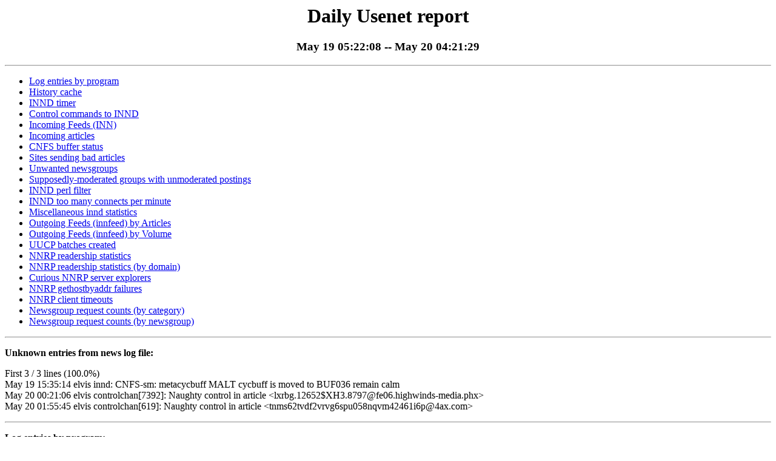

--- FILE ---
content_type: text/html
request_url: http://news.fen-net.de/stats/innreport/news-notice.2006.05.19-05.22.08.html
body_size: 91624
content:
<HTML>
<HEAD>
<TITLE>Daily Usenet report: May 19 05:22:08</TITLE>
<!-- innreport 3.0.2 -->
</HEAD>
<BODY >

<CENTER><H1>Daily Usenet report</H1>
<H3>May 19 05:22:08 -- May 20 04:21:29</H3>
</CENTER>
<P><HR><P>
<UL>
<LI><A HREF="#prog_type">Log entries by program</A>
<LI><A HREF="#innd_his">History cache</A>
<LI><A HREF="#innd_timer">INND timer</A>
<LI><A HREF="#innd_control">Control commands to INND</A>
<LI><A HREF="#innd_connect">Incoming Feeds (INN)</A>
<LI><A HREF="#inn_flow">Incoming articles</A>
<LI><A HREF="#cnfsstat">CNFS buffer status</A>
<LI><A HREF="#inn_unwanted">Sites sending bad articles</A>
<LI><A HREF="#inn_unwanted_group">Unwanted newsgroups</A>
<LI><A HREF="#inn_unwanted_unapp">Supposedly-moderated groups with unmoderated postings</A>
<LI><A HREF="#innd_perl">INND perl filter</A>
<LI><A HREF="#innd_too_many_connects_per_minute">INND too many connects per minute</A>
<LI><A HREF="#innd_misc_stat">Miscellaneous innd statistics</A>
<LI><A HREF="#innfeed_connect">Outgoing Feeds (innfeed) by Articles</A>
<LI><A HREF="#innfeed_volume">Outgoing Feeds (innfeed) by Volume</A>
<LI><A HREF="#batcher_elapsed">UUCP batches created</A>
<LI><A HREF="#nnrpd_groups">NNRP readership statistics</A>
<LI><A HREF="#nnrpd_dom_groups">NNRP readership statistics (by domain)</A>
<LI><A HREF="#nnrpd_curious">Curious NNRP server explorers</A>
<LI><A HREF="#nnrpd_gethostbyaddr">NNRP gethostbyaddr failures</A>
<LI><A HREF="#nnrpd_timeout">NNRP client timeouts</A>
<LI><A HREF="#nnrpd_hierarchy">Newsgroup request counts (by category)</A>
<LI><A HREF="#nnrpd_group">Newsgroup request counts (by newsgroup)</A>
</UL><P><HR><P>
<A NAME="unrecognize"><STRONG>Unknown entries from news log file:</STRONG></A><P>
First 3 / 3 lines (100.0%)<BR>
May 19 15:35:14 elvis innd: CNFS-sm: metacycbuff MALT cycbuff is moved to BUF036 remain calm<BR>
May 20 00:21:06 elvis controlchan[7392]: Naughty control in article &lt;lxrbg.12652$XH3.8797@fe06.highwinds-media.phx&gt; <BR>
May 20 01:55:45 elvis controlchan[619]: Naughty control in article &lt;tnms62tvdf2vrvg6spu058nqvm42461i6p@4ax.com&gt; <BR>
<P><HR><P>
<A NAME="prog_type"><STRONG>Log entries by program:</STRONG></A>
<P>
<CENTER>
<TABLE BORDER="1">
<TR><TH ALIGN="LEFT">Program name</TH><TH ALIGN="CENTER">Lines</TH><TH ALIGN="CENTER">%Lines</TH><TH ALIGN="CENTER">Size</TH><TH ALIGN="CENTER">%Size</TH></TR>
<TR></TR>
<TR><TD ALIGN="LEFT">inn</TD><TD ALIGN="RIGHT"> 150935</TD><TD ALIGN="RIGHT">  56.7%</TD><TD ALIGN="RIGHT">17.7 MB</TD><TD ALIGN="RIGHT"> 53.7%</TD></TR>
<TR><TD ALIGN="LEFT">innd</TD><TD ALIGN="RIGHT">  48185</TD><TD ALIGN="RIGHT">  18.1%</TD><TD ALIGN="RIGHT">5.4 MB</TD><TD ALIGN="RIGHT"> 16.2%</TD></TR>
<TR><TD ALIGN="LEFT">cnfsstat</TD><TD ALIGN="RIGHT">  35020</TD><TD ALIGN="RIGHT">  13.2%</TD><TD ALIGN="RIGHT">6.8 MB</TD><TD ALIGN="RIGHT"> 20.5%</TD></TR>
<TR><TD ALIGN="LEFT">nnrpd</TD><TD ALIGN="RIGHT">  28159</TD><TD ALIGN="RIGHT">  10.6%</TD><TD ALIGN="RIGHT">2.7 MB</TD><TD ALIGN="RIGHT">  8.2%</TD></TR>
<TR><TD ALIGN="LEFT">batcher</TD><TD ALIGN="RIGHT">   2350</TD><TD ALIGN="RIGHT">   0.9%</TD><TD ALIGN="RIGHT">245.9 KB</TD><TD ALIGN="RIGHT">  0.7%</TD></TR>
<TR><TD ALIGN="LEFT">innfeed</TD><TD ALIGN="RIGHT">   1553</TD><TD ALIGN="RIGHT">   0.6%</TD><TD ALIGN="RIGHT">203.0 KB</TD><TD ALIGN="RIGHT">  0.6%</TD></TR>
<TR><TD ALIGN="LEFT">controlchan</TD><TD ALIGN="RIGHT">     56</TD><TD ALIGN="RIGHT">   0.0%</TD><TD ALIGN="RIGHT">4.2 KB</TD><TD ALIGN="RIGHT">  0.0%</TD></TR>
<TR></TR>
<TR><TD ALIGN="LEFT"><STRONG>TOTAL: 7</STRONG></TD><TD ALIGN="RIGHT"> 266258</TD><TD ALIGN="RIGHT"> 100.0%</TD><TD ALIGN="RIGHT">33.0 MB</TD><TD ALIGN="RIGHT">100.0%</TD></TR>
</TABLE>
</CENTER><P>

<HR>
<A NAME="innd_his"><STRONG>History cache:</STRONG></A>
<P>
<CENTER>
<TABLE BORDER="1">
<TR><TH ALIGN="LEFT">Reason</TH><TH ALIGN="CENTER">Count</TH><TH ALIGN="CENTER">%Count</TH></TR>
<TR></TR>
<TR><TD ALIGN="LEFT">Negative hits</TD><TD ALIGN="RIGHT">    221174</TD><TD ALIGN="RIGHT">     45.1%</TD></TR>
<TR><TD ALIGN="LEFT">Do not exist</TD><TD ALIGN="RIGHT">    148946</TD><TD ALIGN="RIGHT">     30.4%</TD></TR>
<TR><TD ALIGN="LEFT">Positive hits</TD><TD ALIGN="RIGHT">    119035</TD><TD ALIGN="RIGHT">     24.3%</TD></TR>
<TR><TD ALIGN="LEFT">Cache misses</TD><TD ALIGN="RIGHT">      1185</TD><TD ALIGN="RIGHT">      0.2%</TD></TR>
<TR></TR>
<TR><TD ALIGN="LEFT"><STRONG>TOTAL: 4</STRONG></TD><TD ALIGN="RIGHT">    490340</TD><TD ALIGN="RIGHT">    100.0%</TD></TR>
</TABLE>
</CENTER><P>

<HR>
<A NAME="innd_timer"><STRONG>INND timer:</STRONG></A>
<P>
<CENTER>
<TABLE BORDER="1">
<TR><TH ALIGN="LEFT">Code region</TH><TH ALIGN="CENTER">Time</TH><TH ALIGN="CENTER">Pct</TH><TH ALIGN="CENTER">Invoked</TH><TH ALIGN="CENTER">Min(ms)</TH><TH ALIGN="CENTER">Avg(ms)</TH><TH ALIGN="CENTER">Max(ms)</TH></TR>
<TR></TR>
<TR><TD ALIGN="LEFT">article cancel</TD><TD ALIGN="RIGHT">00:00:46.595</TD><TD ALIGN="RIGHT">  0.1%</TD><TD ALIGN="RIGHT">542</TD><TD ALIGN="RIGHT">    0.000</TD><TD ALIGN="RIGHT">    85.969</TD><TD ALIGN="RIGHT">   700.000</TD></TR>
<TR><TD ALIGN="LEFT">article control</TD><TD ALIGN="RIGHT">00:00:42.257</TD><TD ALIGN="RIGHT">  0.1%</TD><TD ALIGN="RIGHT">500</TD><TD ALIGN="RIGHT">    0.000</TD><TD ALIGN="RIGHT">    84.514</TD><TD ALIGN="RIGHT">   700.000</TD></TR>
<TR><TD ALIGN="LEFT">article link</TD><TD ALIGN="RIGHT">00:00:00.000</TD><TD ALIGN="RIGHT">  0.0%</TD><TD ALIGN="RIGHT">0</TD><TD ALIGN="RIGHT">    0.000</TD><TD ALIGN="RIGHT">     0.000</TD><TD ALIGN="RIGHT">     0.000</TD></TR>
<TR><TD ALIGN="LEFT">article write</TD><TD ALIGN="RIGHT">00:05:42.947</TD><TD ALIGN="RIGHT">  0.4%</TD><TD ALIGN="RIGHT">117306</TD><TD ALIGN="RIGHT">    0.000</TD><TD ALIGN="RIGHT">     2.924</TD><TD ALIGN="RIGHT">  2507.500</TD></TR>
<TR><TD ALIGN="LEFT">history grep</TD><TD ALIGN="RIGHT">00:00:17.658</TD><TD ALIGN="RIGHT">  0.0%</TD><TD ALIGN="RIGHT">516</TD><TD ALIGN="RIGHT">   14.000</TD><TD ALIGN="RIGHT">    34.221</TD><TD ALIGN="RIGHT">   341.000</TD></TR>
<TR><TD ALIGN="LEFT">history lookup</TD><TD ALIGN="RIGHT">03:22:43.157</TD><TD ALIGN="RIGHT"> 14.7%</TD><TD ALIGN="RIGHT">490322</TD><TD ALIGN="RIGHT">    1.905</TD><TD ALIGN="RIGHT">    24.806</TD><TD ALIGN="RIGHT">   284.095</TD></TR>
<TR><TD ALIGN="LEFT">history sync</TD><TD ALIGN="RIGHT">00:00:00.990</TD><TD ALIGN="RIGHT">  0.0%</TD><TD ALIGN="RIGHT">15991</TD><TD ALIGN="RIGHT">    0.000</TD><TD ALIGN="RIGHT">     0.062</TD><TD ALIGN="RIGHT">     9.333</TD></TR>
<TR><TD ALIGN="LEFT">history write</TD><TD ALIGN="RIGHT">00:43:52.635</TD><TD ALIGN="RIGHT">  3.2%</TD><TD ALIGN="RIGHT">148861</TD><TD ALIGN="RIGHT">   14.500</TD><TD ALIGN="RIGHT">    17.685</TD><TD ALIGN="RIGHT">   112.462</TD></TR>
<TR><TD ALIGN="LEFT">idle</TD><TD ALIGN="RIGHT">18:06:23.412</TD><TD ALIGN="RIGHT"> 78.8%</TD><TD ALIGN="RIGHT">2338795</TD><TD ALIGN="RIGHT">    0.000</TD><TD ALIGN="RIGHT">    27.871</TD><TD ALIGN="RIGHT"> 14470.000</TD></TR>
<TR><TD ALIGN="LEFT">overview write</TD><TD ALIGN="RIGHT">00:18:51.923</TD><TD ALIGN="RIGHT">  1.4%</TD><TD ALIGN="RIGHT">117306</TD><TD ALIGN="RIGHT">    0.000</TD><TD ALIGN="RIGHT">     9.649</TD><TD ALIGN="RIGHT">   125.571</TD></TR>
<TR><TD ALIGN="LEFT">perl filter</TD><TD ALIGN="RIGHT">00:12:09.276</TD><TD ALIGN="RIGHT">  0.9%</TD><TD ALIGN="RIGHT">148634</TD><TD ALIGN="RIGHT">    1.607</TD><TD ALIGN="RIGHT">     4.907</TD><TD ALIGN="RIGHT">   108.800</TD></TR>
<TR><TD ALIGN="LEFT">site send</TD><TD ALIGN="RIGHT">00:01:12.505</TD><TD ALIGN="RIGHT">  0.1%</TD><TD ALIGN="RIGHT">277543</TD><TD ALIGN="RIGHT">    0.000</TD><TD ALIGN="RIGHT">     0.261</TD><TD ALIGN="RIGHT">    32.080</TD></TR>
<TR></TR>
<TR><TD ALIGN="LEFT"><STRONG>TOTAL: 22:59:18.697</STRONG></TD><TD ALIGN="RIGHT">22:52:43.355</TD><TD ALIGN="RIGHT"> 99.5%</TD><TD ALIGN="RIGHT">-</TD><TD ALIGN="RIGHT">-</TD><TD ALIGN="RIGHT">-</TD><TD ALIGN="RIGHT">-</TD></TR>
</TABLE>
</CENTER><P>

<HR>
<A NAME="innd_control"><STRONG>Control commands to INND:</STRONG></A>
<P>
<CENTER>
<TABLE BORDER="1">
<TR><TH ALIGN="LEFT">Command</TH><TH ALIGN="CENTER">Number</TH></TR>
<TR></TR>
<TR><TD ALIGN="LEFT">flush</TD><TD ALIGN="RIGHT">   1952</TD></TR>
<TR><TD ALIGN="LEFT">flushlogs</TD><TD ALIGN="RIGHT">      1</TD></TR>
<TR><TD ALIGN="LEFT">paused</TD><TD ALIGN="RIGHT">      1</TD></TR>
<TR></TR>
<TR><TD ALIGN="LEFT"><STRONG>TOTAL: 3</STRONG></TD><TD ALIGN="RIGHT">   1954</TD></TR>
</TABLE>
</CENTER><P>

<HR>
<A NAME="innd_connect"><STRONG>Incoming Feeds (INN):</STRONG></A>
<P>
<CENTER>
<TABLE BORDER="1">
<TR><TH ALIGN="LEFT" COLSPAN="2">Server</TH><TH ALIGN="CENTER">Connects</TH><TH ALIGN="CENTER">Offered</TH><TH ALIGN="CENTER">Taken</TH><TH ALIGN="CENTER">Refused</TH><TH ALIGN="CENTER">Reject</TH><TH ALIGN="CENTER">%Accpt</TH><TH ALIGN="CENTER">Elapsed</TH></TR>
<TR></TR>
<TR><TH ALIGN="CENTER">1</TH><TD ALIGN="LEFT">nntp.noris.net</TD><TD ALIGN="RIGHT">   12</TD><TD ALIGN="RIGHT">  128238</TD><TD ALIGN="RIGHT">  57904</TD><TD ALIGN="RIGHT">  49893</TD><TD ALIGN="RIGHT">  20441</TD><TD ALIGN="RIGHT">  45%</TD><TD ALIGN="RIGHT">20:46:37</TD></TR>
<TR><TH ALIGN="CENTER">2</TH><TD ALIGN="LEFT">newsfeed0.freenet.de</TD><TD ALIGN="RIGHT">  298</TD><TD ALIGN="RIGHT">   28268</TD><TD ALIGN="RIGHT">  12407</TD><TD ALIGN="RIGHT">  14001</TD><TD ALIGN="RIGHT">   1860</TD><TD ALIGN="RIGHT">  43%</TD><TD ALIGN="RIGHT">22:48:58</TD></TR>
<TR><TH ALIGN="CENTER">3</TH><TD ALIGN="LEFT">newsfeed2.freenet.de</TD><TD ALIGN="RIGHT">  275</TD><TD ALIGN="RIGHT">   27310</TD><TD ALIGN="RIGHT">  11510</TD><TD ALIGN="RIGHT">  14534</TD><TD ALIGN="RIGHT">   1266</TD><TD ALIGN="RIGHT">  42%</TD><TD ALIGN="RIGHT">22:49:04</TD></TR>
<TR><TH ALIGN="CENTER">4</TH><TD ALIGN="LEFT">newsfeed1.freenet.de</TD><TD ALIGN="RIGHT">  275</TD><TD ALIGN="RIGHT">   25278</TD><TD ALIGN="RIGHT">  10665</TD><TD ALIGN="RIGHT">  13192</TD><TD ALIGN="RIGHT">   1421</TD><TD ALIGN="RIGHT">  42%</TD><TD ALIGN="RIGHT">22:49:02</TD></TR>
<TR><TH ALIGN="CENTER">5</TH><TD ALIGN="LEFT">newsfeed3.freenet.de</TD><TD ALIGN="RIGHT">  275</TD><TD ALIGN="RIGHT">   21743</TD><TD ALIGN="RIGHT">   8283</TD><TD ALIGN="RIGHT">  12146</TD><TD ALIGN="RIGHT">   1314</TD><TD ALIGN="RIGHT">  38%</TD><TD ALIGN="RIGHT">22:48:44</TD></TR>
<TR><TH ALIGN="CENTER">6</TH><TD ALIGN="LEFT">humbolt.nl.linux.org</TD><TD ALIGN="RIGHT">   11</TD><TD ALIGN="RIGHT">    7644</TD><TD ALIGN="RIGHT">   4933</TD><TD ALIGN="RIGHT">   2496</TD><TD ALIGN="RIGHT">    215</TD><TD ALIGN="RIGHT">  64%</TD><TD ALIGN="RIGHT">21:57:01</TD></TR>
<TR><TH ALIGN="CENTER">7</TH><TD ALIGN="LEFT">hammer.uoregon.edu</TD><TD ALIGN="RIGHT">   43</TD><TD ALIGN="RIGHT">    1753</TD><TD ALIGN="RIGHT">   1536</TD><TD ALIGN="RIGHT">      2</TD><TD ALIGN="RIGHT">    215</TD><TD ALIGN="RIGHT">  87%</TD><TD ALIGN="RIGHT">30:17:11</TD></TR>
<TR><TH ALIGN="CENTER">8</TH><TD ALIGN="LEFT">localhost</TD><TD ALIGN="RIGHT">   18</TD><TD ALIGN="RIGHT">      16</TD><TD ALIGN="RIGHT">     16</TD><TD ALIGN="RIGHT">      0</TD><TD ALIGN="RIGHT">      0</TD><TD ALIGN="RIGHT"> 100%</TD><TD ALIGN="RIGHT">00:00:02</TD></TR>
<TR><TH ALIGN="CENTER">9</TH><TD ALIGN="LEFT">newsfeed.fu-berlin.de</TD><TD ALIGN="RIGHT">    1</TD><TD ALIGN="RIGHT">       3</TD><TD ALIGN="RIGHT">      3</TD><TD ALIGN="RIGHT">      0</TD><TD ALIGN="RIGHT">      0</TD><TD ALIGN="RIGHT"> 100%</TD><TD ALIGN="RIGHT">00:10:19</TD></TR>
<TR></TR>
<TR><TD ALIGN="LEFT" COLSPAN="2"><STRONG>TOTAL: 9</STRONG></TD><TD ALIGN="RIGHT"> 1208</TD><TD ALIGN="RIGHT">  240253</TD><TD ALIGN="RIGHT"> 107257</TD><TD ALIGN="RIGHT"> 106264</TD><TD ALIGN="RIGHT">  26732</TD><TD ALIGN="RIGHT">  44%</TD><TD ALIGN="RIGHT">164:26:58</TD></TR>
</TABLE>
</CENTER><P>

<HR>
<A NAME="inn_flow"><STRONG>Incoming articles:</STRONG></A>
<P>
<CENTER>
<TABLE BORDER="1">
<TR><TH ALIGN="LEFT">Date</TH><TH ALIGN="CENTER">Articles</TH><TH ALIGN="CENTER">%Arts</TH><TH ALIGN="CENTER">Art/sec</TH><TH ALIGN="CENTER">Size</TH><TH ALIGN="CENTER">%Size</TH><TH ALIGN="CENTER">KB/sec</TH></TR>
<TR></TR>
<TR><TD ALIGN="LEFT">May 19 05:22:08 - 05:59:59</TD><TD ALIGN="RIGHT">    2441</TD><TD ALIGN="RIGHT">    2.1%</TD><TD ALIGN="RIGHT">   1.07</TD><TD ALIGN="RIGHT">29.9 MB</TD><TD ALIGN="RIGHT">   1.3%</TD><TD ALIGN="RIGHT">  13.45</TD></TR>
<TR><TD ALIGN="LEFT">May 19 06:00:00 - 06:59:59</TD><TD ALIGN="RIGHT">    3544</TD><TD ALIGN="RIGHT">    3.0%</TD><TD ALIGN="RIGHT">   0.98</TD><TD ALIGN="RIGHT">132.0 MB</TD><TD ALIGN="RIGHT">   5.9%</TD><TD ALIGN="RIGHT">  37.55</TD></TR>
<TR><TD ALIGN="LEFT">May 19 07:00:00 - 07:59:59</TD><TD ALIGN="RIGHT">    3815</TD><TD ALIGN="RIGHT">    3.3%</TD><TD ALIGN="RIGHT">   1.06</TD><TD ALIGN="RIGHT">242.1 MB</TD><TD ALIGN="RIGHT">  10.8%</TD><TD ALIGN="RIGHT">  68.86</TD></TR>
<TR><TD ALIGN="LEFT">May 19 08:00:00 - 08:59:59</TD><TD ALIGN="RIGHT">    3555</TD><TD ALIGN="RIGHT">    3.0%</TD><TD ALIGN="RIGHT">   0.99</TD><TD ALIGN="RIGHT">142.2 MB</TD><TD ALIGN="RIGHT">   6.3%</TD><TD ALIGN="RIGHT">  40.44</TD></TR>
<TR><TD ALIGN="LEFT">May 19 09:00:00 - 09:59:59</TD><TD ALIGN="RIGHT">    3748</TD><TD ALIGN="RIGHT">    3.2%</TD><TD ALIGN="RIGHT">   1.04</TD><TD ALIGN="RIGHT">120.6 MB</TD><TD ALIGN="RIGHT">   5.4%</TD><TD ALIGN="RIGHT">  34.30</TD></TR>
<TR><TD ALIGN="LEFT">May 19 10:00:00 - 10:59:59</TD><TD ALIGN="RIGHT">    3579</TD><TD ALIGN="RIGHT">    3.1%</TD><TD ALIGN="RIGHT">   0.99</TD><TD ALIGN="RIGHT">69.8 MB</TD><TD ALIGN="RIGHT">   3.1%</TD><TD ALIGN="RIGHT">  19.86</TD></TR>
<TR><TD ALIGN="LEFT">May 19 11:00:00 - 11:59:59</TD><TD ALIGN="RIGHT">    3508</TD><TD ALIGN="RIGHT">    3.0%</TD><TD ALIGN="RIGHT">   0.97</TD><TD ALIGN="RIGHT">12.7 MB</TD><TD ALIGN="RIGHT">   0.6%</TD><TD ALIGN="RIGHT">   3.62</TD></TR>
<TR><TD ALIGN="LEFT">May 19 12:00:00 - 12:59:59</TD><TD ALIGN="RIGHT">    4025</TD><TD ALIGN="RIGHT">    3.4%</TD><TD ALIGN="RIGHT">   1.12</TD><TD ALIGN="RIGHT">54.5 MB</TD><TD ALIGN="RIGHT">   2.4%</TD><TD ALIGN="RIGHT">  15.49</TD></TR>
<TR><TD ALIGN="LEFT">May 19 13:00:00 - 13:59:59</TD><TD ALIGN="RIGHT">    4164</TD><TD ALIGN="RIGHT">    3.5%</TD><TD ALIGN="RIGHT">   1.16</TD><TD ALIGN="RIGHT">37.8 MB</TD><TD ALIGN="RIGHT">   1.7%</TD><TD ALIGN="RIGHT">  10.76</TD></TR>
<TR><TD ALIGN="LEFT">May 19 14:00:00 - 14:59:59</TD><TD ALIGN="RIGHT">    5927</TD><TD ALIGN="RIGHT">    5.1%</TD><TD ALIGN="RIGHT">   1.65</TD><TD ALIGN="RIGHT">20.7 MB</TD><TD ALIGN="RIGHT">   0.9%</TD><TD ALIGN="RIGHT">   5.89</TD></TR>
<TR><TD ALIGN="LEFT">May 19 15:00:00 - 15:59:59</TD><TD ALIGN="RIGHT">    5763</TD><TD ALIGN="RIGHT">    4.9%</TD><TD ALIGN="RIGHT">   1.60</TD><TD ALIGN="RIGHT">86.5 MB</TD><TD ALIGN="RIGHT">   3.9%</TD><TD ALIGN="RIGHT">  24.62</TD></TR>
<TR><TD ALIGN="LEFT">May 19 16:00:00 - 16:59:59</TD><TD ALIGN="RIGHT">    6656</TD><TD ALIGN="RIGHT">    5.7%</TD><TD ALIGN="RIGHT">   1.85</TD><TD ALIGN="RIGHT">44.4 MB</TD><TD ALIGN="RIGHT">   2.0%</TD><TD ALIGN="RIGHT">  12.64</TD></TR>
<TR><TD ALIGN="LEFT">May 19 17:00:00 - 17:59:59</TD><TD ALIGN="RIGHT">    7195</TD><TD ALIGN="RIGHT">    6.1%</TD><TD ALIGN="RIGHT">   2.00</TD><TD ALIGN="RIGHT">72.6 MB</TD><TD ALIGN="RIGHT">   3.2%</TD><TD ALIGN="RIGHT">  20.65</TD></TR>
<TR><TD ALIGN="LEFT">May 19 18:00:00 - 18:59:59</TD><TD ALIGN="RIGHT">    6297</TD><TD ALIGN="RIGHT">    5.4%</TD><TD ALIGN="RIGHT">   1.75</TD><TD ALIGN="RIGHT">22.7 MB</TD><TD ALIGN="RIGHT">   1.0%</TD><TD ALIGN="RIGHT">   6.45</TD></TR>
<TR><TD ALIGN="LEFT">May 19 19:00:00 - 19:59:59</TD><TD ALIGN="RIGHT">    6455</TD><TD ALIGN="RIGHT">    5.5%</TD><TD ALIGN="RIGHT">   1.79</TD><TD ALIGN="RIGHT">70.3 MB</TD><TD ALIGN="RIGHT">   3.1%</TD><TD ALIGN="RIGHT">  19.99</TD></TR>
<TR><TD ALIGN="LEFT">May 19 20:00:00 - 20:59:59</TD><TD ALIGN="RIGHT">    6449</TD><TD ALIGN="RIGHT">    5.5%</TD><TD ALIGN="RIGHT">   1.79</TD><TD ALIGN="RIGHT">64.6 MB</TD><TD ALIGN="RIGHT">   2.9%</TD><TD ALIGN="RIGHT">  18.37</TD></TR>
<TR><TD ALIGN="LEFT">May 19 21:00:00 - 21:59:59</TD><TD ALIGN="RIGHT">    6459</TD><TD ALIGN="RIGHT">    5.5%</TD><TD ALIGN="RIGHT">   1.79</TD><TD ALIGN="RIGHT">94.6 MB</TD><TD ALIGN="RIGHT">   4.2%</TD><TD ALIGN="RIGHT">  26.92</TD></TR>
<TR><TD ALIGN="LEFT">May 19 22:00:00 - 22:59:59</TD><TD ALIGN="RIGHT">    6192</TD><TD ALIGN="RIGHT">    5.3%</TD><TD ALIGN="RIGHT">   1.72</TD><TD ALIGN="RIGHT">176.6 MB</TD><TD ALIGN="RIGHT">   7.9%</TD><TD ALIGN="RIGHT">  50.23</TD></TR>
<TR><TD ALIGN="LEFT">May 19 23:00:00 - 23:59:59</TD><TD ALIGN="RIGHT">    6455</TD><TD ALIGN="RIGHT">    5.5%</TD><TD ALIGN="RIGHT">   1.79</TD><TD ALIGN="RIGHT">167.6 MB</TD><TD ALIGN="RIGHT">   7.5%</TD><TD ALIGN="RIGHT">  47.68</TD></TR>
<TR><TD ALIGN="LEFT">May 20 00:00:00 - 00:59:59</TD><TD ALIGN="RIGHT">    5983</TD><TD ALIGN="RIGHT">    5.1%</TD><TD ALIGN="RIGHT">   1.66</TD><TD ALIGN="RIGHT">108.6 MB</TD><TD ALIGN="RIGHT">   4.8%</TD><TD ALIGN="RIGHT">  30.88</TD></TR>
<TR><TD ALIGN="LEFT">May 20 01:00:00 - 01:59:59</TD><TD ALIGN="RIGHT">    5043</TD><TD ALIGN="RIGHT">    4.3%</TD><TD ALIGN="RIGHT">   1.40</TD><TD ALIGN="RIGHT">112.6 MB</TD><TD ALIGN="RIGHT">   5.0%</TD><TD ALIGN="RIGHT">  32.03</TD></TR>
<TR><TD ALIGN="LEFT">May 20 02:00:00 - 02:59:59</TD><TD ALIGN="RIGHT">    4837</TD><TD ALIGN="RIGHT">    4.1%</TD><TD ALIGN="RIGHT">   1.34</TD><TD ALIGN="RIGHT">274.3 MB</TD><TD ALIGN="RIGHT">  12.2%</TD><TD ALIGN="RIGHT">  78.02</TD></TR>
<TR><TD ALIGN="LEFT">May 20 03:00:00 - 03:59:59</TD><TD ALIGN="RIGHT">    3630</TD><TD ALIGN="RIGHT">    3.1%</TD><TD ALIGN="RIGHT">   1.01</TD><TD ALIGN="RIGHT">62.1 MB</TD><TD ALIGN="RIGHT">   2.8%</TD><TD ALIGN="RIGHT">  17.65</TD></TR>
<TR><TD ALIGN="LEFT">May 20 04:00:00 - 04:21:29</TD><TD ALIGN="RIGHT">    1590</TD><TD ALIGN="RIGHT">    1.4%</TD><TD ALIGN="RIGHT">   1.23</TD><TD ALIGN="RIGHT">21.4 MB</TD><TD ALIGN="RIGHT">   1.0%</TD><TD ALIGN="RIGHT">  17.03</TD></TR>
<TR></TR>
<TR><TD ALIGN="LEFT"><STRONG>TOTAL: 22:59:21</STRONG></TD><TD ALIGN="RIGHT">  117310</TD><TD ALIGN="RIGHT">  100.0%</TD><TD ALIGN="RIGHT">   1.42</TD><TD ALIGN="RIGHT">2.2 GB</TD><TD ALIGN="RIGHT"> 100.0%</TD><TD ALIGN="RIGHT">  27.73</TD></TR>
</TABLE>
</CENTER><P>

<HR>
<A NAME="cnfsstat"><STRONG>CNFS buffer status:</STRONG></A>
<P>
<CENTER>
<TABLE BORDER="1">
<TR><TH ALIGN="LEFT">Buffer</TH><TH ALIGN="CENTER">Class</TH><TH ALIGN="CENTER">Size</TH><TH ALIGN="CENTER">Used</TH><TH ALIGN="CENTER">%Used</TH><TH ALIGN="CENTER">Cycles</TH><TH ALIGN="CENTER">KB/sec</TH><TH ALIGN="CENTER">Days</TH></TR>
<TR></TR>
<TR><TD ALIGN="LEFT">BUF001</TD><TD ALIGN="RIGHT">MDEU</TD><TD ALIGN="RIGHT">1.9 GB</TD><TD ALIGN="RIGHT">491.5 KB</TD><TD ALIGN="RIGHT">   0.0%</TD><TD ALIGN="RIGHT">     2</TD><TD ALIGN="RIGHT">   0.00</TD><TD ALIGN="RIGHT">    0.00</TD></TR>
<TR><TD ALIGN="LEFT">BUF002</TD><TD ALIGN="RIGHT">MDEU</TD><TD ALIGN="RIGHT">1.9 GB</TD><TD ALIGN="RIGHT">491.5 KB</TD><TD ALIGN="RIGHT">   0.0%</TD><TD ALIGN="RIGHT">     2</TD><TD ALIGN="RIGHT">   0.00</TD><TD ALIGN="RIGHT">    0.00</TD></TR>
<TR><TD ALIGN="LEFT">BUF003</TD><TD ALIGN="RIGHT">MDEU</TD><TD ALIGN="RIGHT">1.9 GB</TD><TD ALIGN="RIGHT">491.5 KB</TD><TD ALIGN="RIGHT">   0.0%</TD><TD ALIGN="RIGHT">     2</TD><TD ALIGN="RIGHT">   0.00</TD><TD ALIGN="RIGHT">    0.00</TD></TR>
<TR><TD ALIGN="LEFT">BUF004</TD><TD ALIGN="RIGHT">MDEU</TD><TD ALIGN="RIGHT">1.9 GB</TD><TD ALIGN="RIGHT">491.5 KB</TD><TD ALIGN="RIGHT">   0.0%</TD><TD ALIGN="RIGHT">     2</TD><TD ALIGN="RIGHT">   0.00</TD><TD ALIGN="RIGHT">    0.00</TD></TR>
<TR><TD ALIGN="LEFT">BUF005</TD><TD ALIGN="RIGHT">MDEU</TD><TD ALIGN="RIGHT">1.9 GB</TD><TD ALIGN="RIGHT">1.1 GB</TD><TD ALIGN="RIGHT">  60.3%</TD><TD ALIGN="RIGHT">     1</TD><TD ALIGN="RIGHT">   0.36</TD><TD ALIGN="RIGHT">   63.88</TD></TR>
<TR><TD ALIGN="LEFT">BUF006</TD><TD ALIGN="RIGHT">MSUP</TD><TD ALIGN="RIGHT">1.9 GB</TD><TD ALIGN="RIGHT">491.5 KB</TD><TD ALIGN="RIGHT">   0.0%</TD><TD ALIGN="RIGHT">     8</TD><TD ALIGN="RIGHT">   0.00</TD><TD ALIGN="RIGHT">    0.00</TD></TR>
<TR><TD ALIGN="LEFT">BUF007</TD><TD ALIGN="RIGHT">MSUP</TD><TD ALIGN="RIGHT">1.9 GB</TD><TD ALIGN="RIGHT">1.3 GB</TD><TD ALIGN="RIGHT">  69.4%</TD><TD ALIGN="RIGHT">     7</TD><TD ALIGN="RIGHT">   1.37</TD><TD ALIGN="RIGHT">   16.84</TD></TR>
<TR><TD ALIGN="LEFT">BUF008</TD><TD ALIGN="RIGHT">MSUP</TD><TD ALIGN="RIGHT">1.9 GB</TD><TD ALIGN="RIGHT">491.5 KB</TD><TD ALIGN="RIGHT">   0.0%</TD><TD ALIGN="RIGHT">     7</TD><TD ALIGN="RIGHT">   0.00</TD><TD ALIGN="RIGHT">    0.00</TD></TR>
<TR><TD ALIGN="LEFT">BUF009</TD><TD ALIGN="RIGHT">MSUP</TD><TD ALIGN="RIGHT">1.9 GB</TD><TD ALIGN="RIGHT">491.5 KB</TD><TD ALIGN="RIGHT">   0.0%</TD><TD ALIGN="RIGHT">     7</TD><TD ALIGN="RIGHT">   0.00</TD><TD ALIGN="RIGHT">    0.00</TD></TR>
<TR><TD ALIGN="LEFT">BUF010</TD><TD ALIGN="RIGHT">MSUP</TD><TD ALIGN="RIGHT">1.9 GB</TD><TD ALIGN="RIGHT">491.5 KB</TD><TD ALIGN="RIGHT">   0.0%</TD><TD ALIGN="RIGHT">     7</TD><TD ALIGN="RIGHT">   0.00</TD><TD ALIGN="RIGHT">    0.00</TD></TR>
<TR><TD ALIGN="LEFT">BUF011</TD><TD ALIGN="RIGHT">MBIN</TD><TD ALIGN="RIGHT">1.9 GB</TD><TD ALIGN="RIGHT">491.5 KB</TD><TD ALIGN="RIGHT">   0.0%</TD><TD ALIGN="RIGHT">    47</TD><TD ALIGN="RIGHT">   0.00</TD><TD ALIGN="RIGHT">    0.00</TD></TR>
<TR><TD ALIGN="LEFT">BUF012</TD><TD ALIGN="RIGHT">MBIN</TD><TD ALIGN="RIGHT">1.9 GB</TD><TD ALIGN="RIGHT">491.5 KB</TD><TD ALIGN="RIGHT">   0.0%</TD><TD ALIGN="RIGHT">    47</TD><TD ALIGN="RIGHT">   0.00</TD><TD ALIGN="RIGHT">    0.00</TD></TR>
<TR><TD ALIGN="LEFT">BUF013</TD><TD ALIGN="RIGHT">MBIN</TD><TD ALIGN="RIGHT">1.9 GB</TD><TD ALIGN="RIGHT">491.5 KB</TD><TD ALIGN="RIGHT">   0.0%</TD><TD ALIGN="RIGHT">    47</TD><TD ALIGN="RIGHT">   0.00</TD><TD ALIGN="RIGHT">    0.00</TD></TR>
<TR><TD ALIGN="LEFT">BUF014</TD><TD ALIGN="RIGHT">MBIN</TD><TD ALIGN="RIGHT">1.9 GB</TD><TD ALIGN="RIGHT">491.5 KB</TD><TD ALIGN="RIGHT">   0.0%</TD><TD ALIGN="RIGHT">    47</TD><TD ALIGN="RIGHT">   0.00</TD><TD ALIGN="RIGHT">    0.00</TD></TR>
<TR><TD ALIGN="LEFT">BUF015</TD><TD ALIGN="RIGHT">MBIN</TD><TD ALIGN="RIGHT">1.9 GB</TD><TD ALIGN="RIGHT">483.6 MB</TD><TD ALIGN="RIGHT">  24.8%</TD><TD ALIGN="RIGHT">    46</TD><TD ALIGN="RIGHT">  12.09</TD><TD ALIGN="RIGHT">    1.91</TD></TR>
<TR><TD ALIGN="LEFT">BUF016</TD><TD ALIGN="RIGHT">MBIN</TD><TD ALIGN="RIGHT">1.9 GB</TD><TD ALIGN="RIGHT">491.5 KB</TD><TD ALIGN="RIGHT">   0.0%</TD><TD ALIGN="RIGHT">    46</TD><TD ALIGN="RIGHT">   0.00</TD><TD ALIGN="RIGHT">    0.00</TD></TR>
<TR><TD ALIGN="LEFT">BUF017</TD><TD ALIGN="RIGHT">MBIN</TD><TD ALIGN="RIGHT">1.9 GB</TD><TD ALIGN="RIGHT">491.5 KB</TD><TD ALIGN="RIGHT">   0.0%</TD><TD ALIGN="RIGHT">    46</TD><TD ALIGN="RIGHT">   0.00</TD><TD ALIGN="RIGHT">    0.00</TD></TR>
<TR><TD ALIGN="LEFT">BUF018</TD><TD ALIGN="RIGHT">MBIN</TD><TD ALIGN="RIGHT">1.9 GB</TD><TD ALIGN="RIGHT">491.5 KB</TD><TD ALIGN="RIGHT">   0.0%</TD><TD ALIGN="RIGHT">    46</TD><TD ALIGN="RIGHT">   0.00</TD><TD ALIGN="RIGHT">    0.00</TD></TR>
<TR><TD ALIGN="LEFT">BUF019</TD><TD ALIGN="RIGHT">MBIN</TD><TD ALIGN="RIGHT">1.9 GB</TD><TD ALIGN="RIGHT">491.5 KB</TD><TD ALIGN="RIGHT">   0.0%</TD><TD ALIGN="RIGHT">    46</TD><TD ALIGN="RIGHT">   0.00</TD><TD ALIGN="RIGHT">    0.00</TD></TR>
<TR><TD ALIGN="LEFT">BUF020</TD><TD ALIGN="RIGHT">MBIN</TD><TD ALIGN="RIGHT">1.9 GB</TD><TD ALIGN="RIGHT">491.5 KB</TD><TD ALIGN="RIGHT">   0.0%</TD><TD ALIGN="RIGHT">    46</TD><TD ALIGN="RIGHT">   0.00</TD><TD ALIGN="RIGHT">    0.00</TD></TR>
<TR><TD ALIGN="LEFT">BUF021</TD><TD ALIGN="RIGHT">MBIN</TD><TD ALIGN="RIGHT">1.9 GB</TD><TD ALIGN="RIGHT">491.5 KB</TD><TD ALIGN="RIGHT">   0.0%</TD><TD ALIGN="RIGHT">    46</TD><TD ALIGN="RIGHT">   0.00</TD><TD ALIGN="RIGHT">    0.00</TD></TR>
<TR><TD ALIGN="LEFT">BUF022</TD><TD ALIGN="RIGHT">MBIN</TD><TD ALIGN="RIGHT">1.9 GB</TD><TD ALIGN="RIGHT">491.5 KB</TD><TD ALIGN="RIGHT">   0.0%</TD><TD ALIGN="RIGHT">    46</TD><TD ALIGN="RIGHT">   0.00</TD><TD ALIGN="RIGHT">    0.00</TD></TR>
<TR><TD ALIGN="LEFT">BUF023</TD><TD ALIGN="RIGHT">MBIN</TD><TD ALIGN="RIGHT">1.9 GB</TD><TD ALIGN="RIGHT">491.5 KB</TD><TD ALIGN="RIGHT">   0.0%</TD><TD ALIGN="RIGHT">    46</TD><TD ALIGN="RIGHT">   0.00</TD><TD ALIGN="RIGHT">    0.00</TD></TR>
<TR><TD ALIGN="LEFT">BUF024</TD><TD ALIGN="RIGHT">MBIN</TD><TD ALIGN="RIGHT">1.9 GB</TD><TD ALIGN="RIGHT">491.5 KB</TD><TD ALIGN="RIGHT">   0.0%</TD><TD ALIGN="RIGHT">    46</TD><TD ALIGN="RIGHT">   0.00</TD><TD ALIGN="RIGHT">    0.00</TD></TR>
<TR><TD ALIGN="LEFT">BUF025</TD><TD ALIGN="RIGHT">MBIN</TD><TD ALIGN="RIGHT">1.9 GB</TD><TD ALIGN="RIGHT">491.5 KB</TD><TD ALIGN="RIGHT">   0.0%</TD><TD ALIGN="RIGHT">    46</TD><TD ALIGN="RIGHT">   0.00</TD><TD ALIGN="RIGHT">    0.00</TD></TR>
<TR><TD ALIGN="LEFT">BUF026</TD><TD ALIGN="RIGHT">MALT</TD><TD ALIGN="RIGHT">1.9 GB</TD><TD ALIGN="RIGHT">491.5 KB</TD><TD ALIGN="RIGHT">   0.0%</TD><TD ALIGN="RIGHT">    19</TD><TD ALIGN="RIGHT">   0.00</TD><TD ALIGN="RIGHT">    0.00</TD></TR>
<TR><TD ALIGN="LEFT">BUF027</TD><TD ALIGN="RIGHT">MALT</TD><TD ALIGN="RIGHT">1.9 GB</TD><TD ALIGN="RIGHT">491.5 KB</TD><TD ALIGN="RIGHT">   0.0%</TD><TD ALIGN="RIGHT">    19</TD><TD ALIGN="RIGHT">   0.00</TD><TD ALIGN="RIGHT">    0.00</TD></TR>
<TR><TD ALIGN="LEFT">BUF028</TD><TD ALIGN="RIGHT">MALT</TD><TD ALIGN="RIGHT">1.9 GB</TD><TD ALIGN="RIGHT">491.5 KB</TD><TD ALIGN="RIGHT">   0.0%</TD><TD ALIGN="RIGHT">    19</TD><TD ALIGN="RIGHT">   0.00</TD><TD ALIGN="RIGHT">    0.00</TD></TR>
<TR><TD ALIGN="LEFT">BUF029</TD><TD ALIGN="RIGHT">MALT</TD><TD ALIGN="RIGHT">1.9 GB</TD><TD ALIGN="RIGHT">491.5 KB</TD><TD ALIGN="RIGHT">   0.0%</TD><TD ALIGN="RIGHT">    19</TD><TD ALIGN="RIGHT">   0.00</TD><TD ALIGN="RIGHT">    0.00</TD></TR>
<TR><TD ALIGN="LEFT">BUF030</TD><TD ALIGN="RIGHT">MALT</TD><TD ALIGN="RIGHT">1.9 GB</TD><TD ALIGN="RIGHT">491.5 KB</TD><TD ALIGN="RIGHT">   0.0%</TD><TD ALIGN="RIGHT">    19</TD><TD ALIGN="RIGHT">   0.00</TD><TD ALIGN="RIGHT">    0.00</TD></TR>
<TR><TD ALIGN="LEFT">BUF031</TD><TD ALIGN="RIGHT">MALT</TD><TD ALIGN="RIGHT">1.9 GB</TD><TD ALIGN="RIGHT">491.5 KB</TD><TD ALIGN="RIGHT">   0.0%</TD><TD ALIGN="RIGHT">    19</TD><TD ALIGN="RIGHT">   0.00</TD><TD ALIGN="RIGHT">    0.00</TD></TR>
<TR><TD ALIGN="LEFT">BUF032</TD><TD ALIGN="RIGHT">MALT</TD><TD ALIGN="RIGHT">1.9 GB</TD><TD ALIGN="RIGHT">491.5 KB</TD><TD ALIGN="RIGHT">   0.0%</TD><TD ALIGN="RIGHT">    19</TD><TD ALIGN="RIGHT">   0.00</TD><TD ALIGN="RIGHT">    0.00</TD></TR>
<TR><TD ALIGN="LEFT">BUF033</TD><TD ALIGN="RIGHT">MALT</TD><TD ALIGN="RIGHT">1.9 GB</TD><TD ALIGN="RIGHT">491.5 KB</TD><TD ALIGN="RIGHT">   0.0%</TD><TD ALIGN="RIGHT">    19</TD><TD ALIGN="RIGHT">   0.00</TD><TD ALIGN="RIGHT">    0.00</TD></TR>
<TR><TD ALIGN="LEFT">BUF034</TD><TD ALIGN="RIGHT">MALT</TD><TD ALIGN="RIGHT">1.9 GB</TD><TD ALIGN="RIGHT">491.5 KB</TD><TD ALIGN="RIGHT">   0.0%</TD><TD ALIGN="RIGHT">    19</TD><TD ALIGN="RIGHT">   0.00</TD><TD ALIGN="RIGHT">    0.00</TD></TR>
<TR><TD ALIGN="LEFT">BUF035</TD><TD ALIGN="RIGHT">MALT</TD><TD ALIGN="RIGHT">1.9 GB</TD><TD ALIGN="RIGHT">491.5 KB</TD><TD ALIGN="RIGHT">   0.0%</TD><TD ALIGN="RIGHT">    19</TD><TD ALIGN="RIGHT">   0.00</TD><TD ALIGN="RIGHT">    0.00</TD></TR>
<TR><TD ALIGN="LEFT">BUF036</TD><TD ALIGN="RIGHT">MALT</TD><TD ALIGN="RIGHT">1.9 GB</TD><TD ALIGN="RIGHT">491.5 KB</TD><TD ALIGN="RIGHT">   0.0%</TD><TD ALIGN="RIGHT">    19</TD><TD ALIGN="RIGHT">  26.91</TD><TD ALIGN="RIGHT">    0.86</TD></TR>
<TR><TD ALIGN="LEFT">BUF037</TD><TD ALIGN="RIGHT">MALT</TD><TD ALIGN="RIGHT">1.9 GB</TD><TD ALIGN="RIGHT">996.3 MB</TD><TD ALIGN="RIGHT">  51.0%</TD><TD ALIGN="RIGHT">    18</TD><TD ALIGN="RIGHT">  26.50</TD><TD ALIGN="RIGHT">    0.87</TD></TR>
<TR><TD ALIGN="LEFT">BUF038</TD><TD ALIGN="RIGHT">MALT</TD><TD ALIGN="RIGHT">1.9 GB</TD><TD ALIGN="RIGHT">491.5 KB</TD><TD ALIGN="RIGHT">   0.0%</TD><TD ALIGN="RIGHT">    18</TD><TD ALIGN="RIGHT">   0.00</TD><TD ALIGN="RIGHT">    0.00</TD></TR>
<TR><TD ALIGN="LEFT">BUF039</TD><TD ALIGN="RIGHT">MALT</TD><TD ALIGN="RIGHT">1.9 GB</TD><TD ALIGN="RIGHT">491.5 KB</TD><TD ALIGN="RIGHT">   0.0%</TD><TD ALIGN="RIGHT">    18</TD><TD ALIGN="RIGHT">   0.00</TD><TD ALIGN="RIGHT">    0.00</TD></TR>
<TR><TD ALIGN="LEFT">BUF040</TD><TD ALIGN="RIGHT">MALT</TD><TD ALIGN="RIGHT">1.9 GB</TD><TD ALIGN="RIGHT">491.5 KB</TD><TD ALIGN="RIGHT">   0.0%</TD><TD ALIGN="RIGHT">    18</TD><TD ALIGN="RIGHT">   0.00</TD><TD ALIGN="RIGHT">    0.00</TD></TR>
<TR><TD ALIGN="LEFT">BUF041</TD><TD ALIGN="RIGHT">MALL</TD><TD ALIGN="RIGHT">1.9 GB</TD><TD ALIGN="RIGHT">491.5 KB</TD><TD ALIGN="RIGHT">   0.0%</TD><TD ALIGN="RIGHT">    32</TD><TD ALIGN="RIGHT">   0.00</TD><TD ALIGN="RIGHT">    0.00</TD></TR>
<TR><TD ALIGN="LEFT">BUF042</TD><TD ALIGN="RIGHT">MALL</TD><TD ALIGN="RIGHT">1.9 GB</TD><TD ALIGN="RIGHT">491.5 KB</TD><TD ALIGN="RIGHT">   0.0%</TD><TD ALIGN="RIGHT">    32</TD><TD ALIGN="RIGHT">   0.00</TD><TD ALIGN="RIGHT">    0.00</TD></TR>
<TR><TD ALIGN="LEFT">BUF043</TD><TD ALIGN="RIGHT">MALL</TD><TD ALIGN="RIGHT">1.9 GB</TD><TD ALIGN="RIGHT">491.5 KB</TD><TD ALIGN="RIGHT">   0.0%</TD><TD ALIGN="RIGHT">    32</TD><TD ALIGN="RIGHT">   0.00</TD><TD ALIGN="RIGHT">    0.00</TD></TR>
<TR><TD ALIGN="LEFT">BUF044</TD><TD ALIGN="RIGHT">MALL</TD><TD ALIGN="RIGHT">1.9 GB</TD><TD ALIGN="RIGHT">491.5 KB</TD><TD ALIGN="RIGHT">   0.0%</TD><TD ALIGN="RIGHT">    32</TD><TD ALIGN="RIGHT">   0.00</TD><TD ALIGN="RIGHT">    0.00</TD></TR>
<TR><TD ALIGN="LEFT">BUF045</TD><TD ALIGN="RIGHT">MALL</TD><TD ALIGN="RIGHT">1.9 GB</TD><TD ALIGN="RIGHT">491.5 KB</TD><TD ALIGN="RIGHT">   0.0%</TD><TD ALIGN="RIGHT">    32</TD><TD ALIGN="RIGHT">   0.00</TD><TD ALIGN="RIGHT">    0.00</TD></TR>
<TR><TD ALIGN="LEFT">BUF046</TD><TD ALIGN="RIGHT">MALL</TD><TD ALIGN="RIGHT">1.9 GB</TD><TD ALIGN="RIGHT">491.5 KB</TD><TD ALIGN="RIGHT">   0.0%</TD><TD ALIGN="RIGHT">    32</TD><TD ALIGN="RIGHT">   0.00</TD><TD ALIGN="RIGHT">    0.00</TD></TR>
<TR><TD ALIGN="LEFT">BUF047</TD><TD ALIGN="RIGHT">MALL</TD><TD ALIGN="RIGHT">1.9 GB</TD><TD ALIGN="RIGHT">491.5 KB</TD><TD ALIGN="RIGHT">   0.0%</TD><TD ALIGN="RIGHT">    32</TD><TD ALIGN="RIGHT">   0.00</TD><TD ALIGN="RIGHT">    0.00</TD></TR>
<TR><TD ALIGN="LEFT">BUF048</TD><TD ALIGN="RIGHT">MALL</TD><TD ALIGN="RIGHT">1.9 GB</TD><TD ALIGN="RIGHT">491.5 KB</TD><TD ALIGN="RIGHT">   0.0%</TD><TD ALIGN="RIGHT">    32</TD><TD ALIGN="RIGHT">   0.00</TD><TD ALIGN="RIGHT">    0.00</TD></TR>
<TR><TD ALIGN="LEFT">BUF049</TD><TD ALIGN="RIGHT">MALL</TD><TD ALIGN="RIGHT">1.9 GB</TD><TD ALIGN="RIGHT">1.8 GB</TD><TD ALIGN="RIGHT">  92.0%</TD><TD ALIGN="RIGHT">    31</TD><TD ALIGN="RIGHT">   2.07</TD><TD ALIGN="RIGHT">   11.17</TD></TR>
<TR><TD ALIGN="LEFT">BUF050</TD><TD ALIGN="RIGHT">MALL</TD><TD ALIGN="RIGHT">1.9 GB</TD><TD ALIGN="RIGHT">491.5 KB</TD><TD ALIGN="RIGHT">   0.0%</TD><TD ALIGN="RIGHT">    31</TD><TD ALIGN="RIGHT">   0.00</TD><TD ALIGN="RIGHT">    0.00</TD></TR>
<TR><TD ALIGN="LEFT">BUF051</TD><TD ALIGN="RIGHT">MALL</TD><TD ALIGN="RIGHT">1.9 GB</TD><TD ALIGN="RIGHT">491.5 KB</TD><TD ALIGN="RIGHT">   0.0%</TD><TD ALIGN="RIGHT">    31</TD><TD ALIGN="RIGHT">   0.00</TD><TD ALIGN="RIGHT">    0.00</TD></TR>
<TR><TD ALIGN="LEFT">BUF052</TD><TD ALIGN="RIGHT">MALL</TD><TD ALIGN="RIGHT">1.9 GB</TD><TD ALIGN="RIGHT">491.5 KB</TD><TD ALIGN="RIGHT">   0.0%</TD><TD ALIGN="RIGHT">    31</TD><TD ALIGN="RIGHT">   0.00</TD><TD ALIGN="RIGHT">    0.00</TD></TR>
<TR><TD ALIGN="LEFT">BUF053</TD><TD ALIGN="RIGHT">MALL</TD><TD ALIGN="RIGHT">1.9 GB</TD><TD ALIGN="RIGHT">491.5 KB</TD><TD ALIGN="RIGHT">   0.0%</TD><TD ALIGN="RIGHT">    31</TD><TD ALIGN="RIGHT">   0.00</TD><TD ALIGN="RIGHT">    0.00</TD></TR>
<TR><TD ALIGN="LEFT">BUF054</TD><TD ALIGN="RIGHT">MALL</TD><TD ALIGN="RIGHT">1.9 GB</TD><TD ALIGN="RIGHT">491.5 KB</TD><TD ALIGN="RIGHT">   0.0%</TD><TD ALIGN="RIGHT">    31</TD><TD ALIGN="RIGHT">   0.00</TD><TD ALIGN="RIGHT">    0.00</TD></TR>
<TR><TD ALIGN="LEFT">BUF055</TD><TD ALIGN="RIGHT">MALL</TD><TD ALIGN="RIGHT">1.9 GB</TD><TD ALIGN="RIGHT">491.5 KB</TD><TD ALIGN="RIGHT">   0.0%</TD><TD ALIGN="RIGHT">    31</TD><TD ALIGN="RIGHT">   0.00</TD><TD ALIGN="RIGHT">    0.00</TD></TR>
<TR><TD ALIGN="LEFT">BUF056</TD><TD ALIGN="RIGHT">MALL</TD><TD ALIGN="RIGHT">1.9 GB</TD><TD ALIGN="RIGHT">491.5 KB</TD><TD ALIGN="RIGHT">   0.0%</TD><TD ALIGN="RIGHT">    31</TD><TD ALIGN="RIGHT">   0.00</TD><TD ALIGN="RIGHT">    0.00</TD></TR>
<TR><TD ALIGN="LEFT">BUF057</TD><TD ALIGN="RIGHT">MALL</TD><TD ALIGN="RIGHT">1.9 GB</TD><TD ALIGN="RIGHT">491.5 KB</TD><TD ALIGN="RIGHT">   0.0%</TD><TD ALIGN="RIGHT">    31</TD><TD ALIGN="RIGHT">   0.00</TD><TD ALIGN="RIGHT">    0.00</TD></TR>
<TR><TD ALIGN="LEFT">BUF058</TD><TD ALIGN="RIGHT">MALL</TD><TD ALIGN="RIGHT">1.9 GB</TD><TD ALIGN="RIGHT">491.5 KB</TD><TD ALIGN="RIGHT">   0.0%</TD><TD ALIGN="RIGHT">    31</TD><TD ALIGN="RIGHT">   0.00</TD><TD ALIGN="RIGHT">    0.00</TD></TR>
<TR><TD ALIGN="LEFT">BUF059</TD><TD ALIGN="RIGHT">MALL</TD><TD ALIGN="RIGHT">1.9 GB</TD><TD ALIGN="RIGHT">491.5 KB</TD><TD ALIGN="RIGHT">   0.0%</TD><TD ALIGN="RIGHT">    31</TD><TD ALIGN="RIGHT">   0.00</TD><TD ALIGN="RIGHT">    0.00</TD></TR>
<TR><TD ALIGN="LEFT">BUF060</TD><TD ALIGN="RIGHT">MALL</TD><TD ALIGN="RIGHT">1.9 GB</TD><TD ALIGN="RIGHT">491.5 KB</TD><TD ALIGN="RIGHT">   0.0%</TD><TD ALIGN="RIGHT">    31</TD><TD ALIGN="RIGHT">   0.00</TD><TD ALIGN="RIGHT">    0.00</TD></TR>
<TR><TD ALIGN="LEFT">BUF061</TD><TD ALIGN="RIGHT">MALL</TD><TD ALIGN="RIGHT">1.9 GB</TD><TD ALIGN="RIGHT">491.5 KB</TD><TD ALIGN="RIGHT">   0.0%</TD><TD ALIGN="RIGHT">    31</TD><TD ALIGN="RIGHT">   0.00</TD><TD ALIGN="RIGHT">    0.00</TD></TR>
<TR><TD ALIGN="LEFT">BUF062</TD><TD ALIGN="RIGHT">MALL</TD><TD ALIGN="RIGHT">1.9 GB</TD><TD ALIGN="RIGHT">491.5 KB</TD><TD ALIGN="RIGHT">   0.0%</TD><TD ALIGN="RIGHT">    31</TD><TD ALIGN="RIGHT">   0.00</TD><TD ALIGN="RIGHT">    0.00</TD></TR>
<TR><TD ALIGN="LEFT">BUF063</TD><TD ALIGN="RIGHT">MALL</TD><TD ALIGN="RIGHT">1.9 GB</TD><TD ALIGN="RIGHT">491.5 KB</TD><TD ALIGN="RIGHT">   0.0%</TD><TD ALIGN="RIGHT">    31</TD><TD ALIGN="RIGHT">   0.00</TD><TD ALIGN="RIGHT">    0.00</TD></TR>
<TR><TD ALIGN="LEFT">BUF064</TD><TD ALIGN="RIGHT">MALL</TD><TD ALIGN="RIGHT">1.9 GB</TD><TD ALIGN="RIGHT">491.5 KB</TD><TD ALIGN="RIGHT">   0.0%</TD><TD ALIGN="RIGHT">    31</TD><TD ALIGN="RIGHT">   0.00</TD><TD ALIGN="RIGHT">    0.00</TD></TR>
<TR><TD ALIGN="LEFT">BUF065</TD><TD ALIGN="RIGHT">MALL</TD><TD ALIGN="RIGHT">1.9 GB</TD><TD ALIGN="RIGHT">491.5 KB</TD><TD ALIGN="RIGHT">   0.0%</TD><TD ALIGN="RIGHT">    31</TD><TD ALIGN="RIGHT">   0.00</TD><TD ALIGN="RIGHT">    0.00</TD></TR>
<TR><TD ALIGN="LEFT">BUF066</TD><TD ALIGN="RIGHT">MALL</TD><TD ALIGN="RIGHT">1.9 GB</TD><TD ALIGN="RIGHT">491.5 KB</TD><TD ALIGN="RIGHT">   0.0%</TD><TD ALIGN="RIGHT">    31</TD><TD ALIGN="RIGHT">   0.00</TD><TD ALIGN="RIGHT">    0.00</TD></TR>
<TR><TD ALIGN="LEFT">BUF067</TD><TD ALIGN="RIGHT">MALL</TD><TD ALIGN="RIGHT">1.9 GB</TD><TD ALIGN="RIGHT">491.5 KB</TD><TD ALIGN="RIGHT">   0.0%</TD><TD ALIGN="RIGHT">    31</TD><TD ALIGN="RIGHT">   0.00</TD><TD ALIGN="RIGHT">    0.00</TD></TR>
<TR><TD ALIGN="LEFT">BUF068</TD><TD ALIGN="RIGHT">MALL</TD><TD ALIGN="RIGHT">1.9 GB</TD><TD ALIGN="RIGHT">491.5 KB</TD><TD ALIGN="RIGHT">   0.0%</TD><TD ALIGN="RIGHT">    31</TD><TD ALIGN="RIGHT">   0.00</TD><TD ALIGN="RIGHT">    0.00</TD></TR>
<TR><TD ALIGN="LEFT">BUF069</TD><TD ALIGN="RIGHT">MALL</TD><TD ALIGN="RIGHT">1.9 GB</TD><TD ALIGN="RIGHT">491.5 KB</TD><TD ALIGN="RIGHT">   0.0%</TD><TD ALIGN="RIGHT">    31</TD><TD ALIGN="RIGHT">   0.00</TD><TD ALIGN="RIGHT">    0.00</TD></TR>
<TR><TD ALIGN="LEFT">BUF070</TD><TD ALIGN="RIGHT">MALL</TD><TD ALIGN="RIGHT">1.9 GB</TD><TD ALIGN="RIGHT">491.5 KB</TD><TD ALIGN="RIGHT">   0.0%</TD><TD ALIGN="RIGHT">    31</TD><TD ALIGN="RIGHT">   0.00</TD><TD ALIGN="RIGHT">    0.00</TD></TR>
<TR><TD ALIGN="LEFT">BUF071</TD><TD ALIGN="RIGHT">MALT</TD><TD ALIGN="RIGHT">1.9 GB</TD><TD ALIGN="RIGHT">491.5 KB</TD><TD ALIGN="RIGHT">   0.0%</TD><TD ALIGN="RIGHT">    18</TD><TD ALIGN="RIGHT">   0.00</TD><TD ALIGN="RIGHT">    0.00</TD></TR>
<TR><TD ALIGN="LEFT">BUF072</TD><TD ALIGN="RIGHT">MALT</TD><TD ALIGN="RIGHT">1.9 GB</TD><TD ALIGN="RIGHT">491.5 KB</TD><TD ALIGN="RIGHT">   0.0%</TD><TD ALIGN="RIGHT">    18</TD><TD ALIGN="RIGHT">   0.00</TD><TD ALIGN="RIGHT">    0.00</TD></TR>
<TR><TD ALIGN="LEFT">BUF073</TD><TD ALIGN="RIGHT">MALT</TD><TD ALIGN="RIGHT">1.9 GB</TD><TD ALIGN="RIGHT">491.5 KB</TD><TD ALIGN="RIGHT">   0.0%</TD><TD ALIGN="RIGHT">    18</TD><TD ALIGN="RIGHT">   0.00</TD><TD ALIGN="RIGHT">    0.00</TD></TR>
<TR><TD ALIGN="LEFT">BUF074</TD><TD ALIGN="RIGHT">MALT</TD><TD ALIGN="RIGHT">1.9 GB</TD><TD ALIGN="RIGHT">491.5 KB</TD><TD ALIGN="RIGHT">   0.0%</TD><TD ALIGN="RIGHT">    18</TD><TD ALIGN="RIGHT">   0.00</TD><TD ALIGN="RIGHT">    0.00</TD></TR>
<TR><TD ALIGN="LEFT">BUF075</TD><TD ALIGN="RIGHT">MALT</TD><TD ALIGN="RIGHT">1.9 GB</TD><TD ALIGN="RIGHT">491.5 KB</TD><TD ALIGN="RIGHT">   0.0%</TD><TD ALIGN="RIGHT">    18</TD><TD ALIGN="RIGHT">   0.00</TD><TD ALIGN="RIGHT">    0.00</TD></TR>
<TR><TD ALIGN="LEFT">BUF076</TD><TD ALIGN="RIGHT">MALT</TD><TD ALIGN="RIGHT">1.9 GB</TD><TD ALIGN="RIGHT">491.5 KB</TD><TD ALIGN="RIGHT">   0.0%</TD><TD ALIGN="RIGHT">    18</TD><TD ALIGN="RIGHT">   0.00</TD><TD ALIGN="RIGHT">    0.00</TD></TR>
<TR><TD ALIGN="LEFT">BUF077</TD><TD ALIGN="RIGHT">MALT</TD><TD ALIGN="RIGHT">1.9 GB</TD><TD ALIGN="RIGHT">491.5 KB</TD><TD ALIGN="RIGHT">   0.0%</TD><TD ALIGN="RIGHT">    18</TD><TD ALIGN="RIGHT">   0.00</TD><TD ALIGN="RIGHT">    0.00</TD></TR>
<TR><TD ALIGN="LEFT">BUF078</TD><TD ALIGN="RIGHT">MALT</TD><TD ALIGN="RIGHT">1.9 GB</TD><TD ALIGN="RIGHT">491.5 KB</TD><TD ALIGN="RIGHT">   0.0%</TD><TD ALIGN="RIGHT">    18</TD><TD ALIGN="RIGHT">   0.00</TD><TD ALIGN="RIGHT">    0.00</TD></TR>
<TR><TD ALIGN="LEFT">BUF079</TD><TD ALIGN="RIGHT">MALT</TD><TD ALIGN="RIGHT">1.9 GB</TD><TD ALIGN="RIGHT">491.5 KB</TD><TD ALIGN="RIGHT">   0.0%</TD><TD ALIGN="RIGHT">    18</TD><TD ALIGN="RIGHT">   0.00</TD><TD ALIGN="RIGHT">    0.00</TD></TR>
<TR><TD ALIGN="LEFT">BUF080</TD><TD ALIGN="RIGHT">MALT</TD><TD ALIGN="RIGHT">1.9 GB</TD><TD ALIGN="RIGHT">491.5 KB</TD><TD ALIGN="RIGHT">   0.0%</TD><TD ALIGN="RIGHT">    18</TD><TD ALIGN="RIGHT">   0.00</TD><TD ALIGN="RIGHT">    0.00</TD></TR>
<TR><TD ALIGN="LEFT">BUF086</TD><TD ALIGN="RIGHT">MDEU</TD><TD ALIGN="RIGHT">1.9 GB</TD><TD ALIGN="RIGHT">491.5 KB</TD><TD ALIGN="RIGHT">   0.0%</TD><TD ALIGN="RIGHT">     1</TD><TD ALIGN="RIGHT">   0.00</TD><TD ALIGN="RIGHT">    0.00</TD></TR>
<TR><TD ALIGN="LEFT">BUF088</TD><TD ALIGN="RIGHT">MDEU</TD><TD ALIGN="RIGHT">1.9 GB</TD><TD ALIGN="RIGHT">491.5 KB</TD><TD ALIGN="RIGHT">   0.0%</TD><TD ALIGN="RIGHT">     1</TD><TD ALIGN="RIGHT">   0.00</TD><TD ALIGN="RIGHT">    0.00</TD></TR>
<TR><TD ALIGN="LEFT">BUF089</TD><TD ALIGN="RIGHT">MDEU</TD><TD ALIGN="RIGHT">1.9 GB</TD><TD ALIGN="RIGHT">491.5 KB</TD><TD ALIGN="RIGHT">   0.0%</TD><TD ALIGN="RIGHT">     1</TD><TD ALIGN="RIGHT">   0.00</TD><TD ALIGN="RIGHT">    0.00</TD></TR>
<TR><TD ALIGN="LEFT">BUFCTL</TD><TD ALIGN="RIGHT">MCTL</TD><TD ALIGN="RIGHT">500.0 MB</TD><TD ALIGN="RIGHT">4.2 MB</TD><TD ALIGN="RIGHT">   0.8%</TD><TD ALIGN="RIGHT">     0</TD><TD ALIGN="RIGHT">   0.00</TD><TD ALIGN="RIGHT">    0.00</TD></TR>
<TR><TD ALIGN="LEFT">BUFNOC</TD><TD ALIGN="RIGHT">MNOC</TD><TD ALIGN="RIGHT">500.0 MB</TD><TD ALIGN="RIGHT">133.6 MB</TD><TD ALIGN="RIGHT">  26.7%</TD><TD ALIGN="RIGHT">     8</TD><TD ALIGN="RIGHT">   0.07</TD><TD ALIGN="RIGHT">   81.51</TD></TR>
<TR></TR>
<TR><TD ALIGN="LEFT"><STRONG>TOTAL: 85</STRONG></TD><TD ALIGN="RIGHT">-</TD><TD ALIGN="RIGHT">159.3 GB</TD><TD ALIGN="RIGHT">5.8 GB</TD><TD ALIGN="RIGHT">   3.7%</TD><TD ALIGN="RIGHT">  2149</TD><TD ALIGN="RIGHT">   8.47</TD><TD ALIGN="RIGHT">-</TD></TR>
</TABLE>
</CENTER><P>

<HR>
<A NAME="inn_unwanted"><STRONG>Sites sending bad articles:</STRONG></A>
<P>
<CENTER>
<TABLE BORDER="1">
<TR><TH ALIGN="LEFT" COLSPAN="2">Server</TH><TH ALIGN="CENTER">Total</TH><TH ALIGN="CENTER">Group</TH><TH ALIGN="CENTER">Dist</TH><TH ALIGN="CENTER">Duplic</TH><TH ALIGN="CENTER">Unapp</TH><TH ALIGN="CENTER">TooOld</TH><TH ALIGN="CENTER">Site</TH><TH ALIGN="CENTER">Line</TH><TH ALIGN="CENTER">Other</TH></TR>
<TR></TR>
<TR><TH ALIGN="CENTER">1</TH><TD ALIGN="LEFT">nntp.noris.net</TD><TD ALIGN="RIGHT"> 26745</TD><TD ALIGN="RIGHT">  1977</TD><TD ALIGN="RIGHT">    0</TD><TD ALIGN="RIGHT">    16</TD><TD ALIGN="RIGHT">   20</TD><TD ALIGN="RIGHT">     0</TD><TD ALIGN="RIGHT">   0</TD><TD ALIGN="RIGHT">   0</TD><TD ALIGN="RIGHT">24732</TD></TR>
<TR><TH ALIGN="CENTER">2</TH><TD ALIGN="LEFT">newsfeed0.freenet.de</TD><TD ALIGN="RIGHT">  1998</TD><TD ALIGN="RIGHT">   574</TD><TD ALIGN="RIGHT">    0</TD><TD ALIGN="RIGHT">    11</TD><TD ALIGN="RIGHT">    7</TD><TD ALIGN="RIGHT">     0</TD><TD ALIGN="RIGHT">   0</TD><TD ALIGN="RIGHT">   0</TD><TD ALIGN="RIGHT"> 1406</TD></TR>
<TR><TH ALIGN="CENTER">3</TH><TD ALIGN="LEFT">newsfeed1.freenet.de</TD><TD ALIGN="RIGHT">  1532</TD><TD ALIGN="RIGHT">   421</TD><TD ALIGN="RIGHT">    0</TD><TD ALIGN="RIGHT">    14</TD><TD ALIGN="RIGHT">    6</TD><TD ALIGN="RIGHT">     0</TD><TD ALIGN="RIGHT">   0</TD><TD ALIGN="RIGHT">   0</TD><TD ALIGN="RIGHT"> 1091</TD></TR>
<TR><TH ALIGN="CENTER">4</TH><TD ALIGN="LEFT">newsfeed3.freenet.de</TD><TD ALIGN="RIGHT">  1426</TD><TD ALIGN="RIGHT">   374</TD><TD ALIGN="RIGHT">    0</TD><TD ALIGN="RIGHT">     4</TD><TD ALIGN="RIGHT">    9</TD><TD ALIGN="RIGHT">     0</TD><TD ALIGN="RIGHT">   0</TD><TD ALIGN="RIGHT">   0</TD><TD ALIGN="RIGHT"> 1039</TD></TR>
<TR><TH ALIGN="CENTER">5</TH><TD ALIGN="LEFT">newsfeed2.freenet.de</TD><TD ALIGN="RIGHT">  1385</TD><TD ALIGN="RIGHT">   377</TD><TD ALIGN="RIGHT">    0</TD><TD ALIGN="RIGHT">    17</TD><TD ALIGN="RIGHT">    1</TD><TD ALIGN="RIGHT">     0</TD><TD ALIGN="RIGHT">   0</TD><TD ALIGN="RIGHT">   0</TD><TD ALIGN="RIGHT">  990</TD></TR>
<TR><TH ALIGN="CENTER">6</TH><TD ALIGN="LEFT">humbolt.nl.linux.org</TD><TD ALIGN="RIGHT">   318</TD><TD ALIGN="RIGHT">     0</TD><TD ALIGN="RIGHT">    0</TD><TD ALIGN="RIGHT">     2</TD><TD ALIGN="RIGHT">    0</TD><TD ALIGN="RIGHT">     0</TD><TD ALIGN="RIGHT">   0</TD><TD ALIGN="RIGHT">   0</TD><TD ALIGN="RIGHT">  316</TD></TR>
<TR><TH ALIGN="CENTER">7</TH><TD ALIGN="LEFT">hammer.uoregon.edu</TD><TD ALIGN="RIGHT">   218</TD><TD ALIGN="RIGHT">     0</TD><TD ALIGN="RIGHT">    0</TD><TD ALIGN="RIGHT">     3</TD><TD ALIGN="RIGHT">    0</TD><TD ALIGN="RIGHT">     0</TD><TD ALIGN="RIGHT">   0</TD><TD ALIGN="RIGHT">   0</TD><TD ALIGN="RIGHT">  215</TD></TR>
<TR><TH ALIGN="CENTER">8</TH><TD ALIGN="LEFT">news-out.odn.de</TD><TD ALIGN="RIGHT">     3</TD><TD ALIGN="RIGHT">     0</TD><TD ALIGN="RIGHT">    0</TD><TD ALIGN="RIGHT">     3</TD><TD ALIGN="RIGHT">    0</TD><TD ALIGN="RIGHT">     0</TD><TD ALIGN="RIGHT">   0</TD><TD ALIGN="RIGHT">   0</TD><TD ALIGN="RIGHT">    0</TD></TR>
<TR></TR>
<TR><TD ALIGN="LEFT" COLSPAN="2"><STRONG>TOTAL: 8</STRONG></TD><TD ALIGN="RIGHT"> 33625</TD><TD ALIGN="RIGHT">  3723</TD><TD ALIGN="RIGHT">    0</TD><TD ALIGN="RIGHT">    70</TD><TD ALIGN="RIGHT">   43</TD><TD ALIGN="RIGHT">     0</TD><TD ALIGN="RIGHT">   0</TD><TD ALIGN="RIGHT">   0</TD><TD ALIGN="RIGHT">29789</TD></TR>
</TABLE>
</CENTER><P>

<HR>
<A NAME="inn_unwanted_group"><STRONG>Unwanted newsgroups [Top 20]:</STRONG></A>
<P>
<CENTER>
<TABLE BORDER="1">
<TR><TH ALIGN="LEFT">Newsgroup</TH><TH ALIGN="CENTER">Count</TH></TR>
<TR></TR>
<TR><TD ALIGN="LEFT">microsoft.public.internetexplorer.general</TD><TD ALIGN="RIGHT">    133</TD></TR>
<TR><TD ALIGN="LEFT">microsoft.public.greatplains</TD><TD ALIGN="RIGHT">    114</TD></TR>
<TR><TD ALIGN="LEFT">microsoft.public.windows.vista.general</TD><TD ALIGN="RIGHT">     96</TD></TR>
<TR><TD ALIGN="LEFT">alt.binaries.pictures.erotica.pantyhose.bondage</TD><TD ALIGN="RIGHT">     93</TD></TR>
<TR><TD ALIGN="LEFT">microsoft.public.expression.webdesigner</TD><TD ALIGN="RIGHT">     76</TD></TR>
<TR><TD ALIGN="LEFT">microsoft.public.windows.64bit.general</TD><TD ALIGN="RIGHT">     74</TD></TR>
<TR><TD ALIGN="LEFT">microsoft.public.br.sqlserver</TD><TD ALIGN="RIGHT">     65</TD></TR>
<TR><TD ALIGN="LEFT">microsoft.public.br.isaserver</TD><TD ALIGN="RIGHT">     53</TD></TR>
<TR><TD ALIGN="LEFT">microsoft.public.sqlserver.reportingsvcs</TD><TD ALIGN="RIGHT">     53</TD></TR>
<TR><TD ALIGN="LEFT">microsoft.public.crm.developer</TD><TD ALIGN="RIGHT">     49</TD></TR>
<TR><TD ALIGN="LEFT">microsoft.public.il.windows</TD><TD ALIGN="RIGHT">     49</TD></TR>
<TR><TD ALIGN="LEFT">microsoft.public.outlookexpress.general</TD><TD ALIGN="RIGHT">     45</TD></TR>
<TR><TD ALIGN="LEFT">alt.lasik-eyes</TD><TD ALIGN="RIGHT">     42</TD></TR>
<TR><TD ALIGN="LEFT">microsoft.public.br.exchange.general</TD><TD ALIGN="RIGHT">     41</TD></TR>
<TR><TD ALIGN="LEFT">microsoft.public.windows.powershell</TD><TD ALIGN="RIGHT">     41</TD></TR>
<TR><TD ALIGN="LEFT">borland.public.delphi.language.delphi.general</TD><TD ALIGN="RIGHT">     41</TD></TR>
<TR><TD ALIGN="LEFT">microsoft.public.project.server</TD><TD ALIGN="RIGHT">     41</TD></TR>
<TR><TD ALIGN="LEFT">macromedia.general.espana</TD><TD ALIGN="RIGHT">     40</TD></TR>
<TR><TD ALIGN="LEFT">novell.support.groupwise.6x.clients</TD><TD ALIGN="RIGHT">     40</TD></TR>
<TR><TD ALIGN="LEFT">microsoft.public.br.windows.server</TD><TD ALIGN="RIGHT">     40</TD></TR>
<TR></TR>
<TR><TD ALIGN="LEFT"><STRONG>TOTAL: 482</STRONG></TD><TD ALIGN="RIGHT">   3723</TD></TR>
</TABLE>
</CENTER><P>

<HR>
<A NAME="inn_unwanted_unapp"><STRONG>Supposedly-moderated groups with unmoderated postings [Top 20]:</STRONG></A>
<P>
<CENTER>
<TABLE BORDER="1">
<TR><TH ALIGN="LEFT">Groups</TH><TH ALIGN="CENTER">Count</TH></TR>
<TR></TR>
<TR><TD ALIGN="LEFT">alt.christnet.religion</TD><TD ALIGN="RIGHT">     21</TD></TR>
<TR><TD ALIGN="LEFT">alt.disney.disneyland</TD><TD ALIGN="RIGHT">      7</TD></TR>
<TR><TD ALIGN="LEFT">rec.arts.movies.erotica</TD><TD ALIGN="RIGHT">      3</TD></TR>
<TR><TD ALIGN="LEFT">pt.soc.geral</TD><TD ALIGN="RIGHT">      3</TD></TR>
<TR><TD ALIGN="LEFT">sci.math.research</TD><TD ALIGN="RIGHT">      2</TD></TR>
<TR><TD ALIGN="LEFT">alt.fuck.the.skull.of.jesus</TD><TD ALIGN="RIGHT">      1</TD></TR>
<TR><TD ALIGN="LEFT">rec.autos.sport.f1.moderated</TD><TD ALIGN="RIGHT">      1</TD></TR>
<TR><TD ALIGN="LEFT">comp.lang.perl.moderated</TD><TD ALIGN="RIGHT">      1</TD></TR>
<TR><TD ALIGN="LEFT">pt.soc.religiao</TD><TD ALIGN="RIGHT">      1</TD></TR>
<TR><TD ALIGN="LEFT">sci.physics.research</TD><TD ALIGN="RIGHT">      1</TD></TR>
<TR><TD ALIGN="LEFT">pt.rec.desporto.futebol</TD><TD ALIGN="RIGHT">      1</TD></TR>
<TR><TD ALIGN="LEFT">soc.org.freemasonry</TD><TD ALIGN="RIGHT">      1</TD></TR>
<TR></TR>
<TR><TD ALIGN="LEFT"><STRONG>TOTAL: 12</STRONG></TD><TD ALIGN="RIGHT">     43</TD></TR>
</TABLE>
</CENTER><P>

<HR>
<A NAME="innd_perl"><STRONG>INND perl filter [Top 20]:</STRONG></A>
<P>
<CENTER>
<TABLE BORDER="1">
<TR><TH ALIGN="LEFT">Reason</TH><TH ALIGN="CENTER">Count</TH></TR>
<TR></TR>
<TR><TD ALIGN="LEFT">EMP (md5)</TD><TD ALIGN="RIGHT">   9455</TD></TR>
<TR><TD ALIGN="LEFT">EMP (phl)</TD><TD ALIGN="RIGHT">   5181</TD></TR>
<TR><TD ALIGN="LEFT">Binary in non-binary group</TD><TD ALIGN="RIGHT">   4574</TD></TR>
<TR><TD ALIGN="LEFT">Poison newsgroup</TD><TD ALIGN="RIGHT">   4125</TD></TR>
<TR><TD ALIGN="LEFT">EMP (fsl)</TD><TD ALIGN="RIGHT">   2062</TD></TR>
<TR><TD ALIGN="LEFT">Adult group ECP</TD><TD ALIGN="RIGHT">    473</TD></TR>
<TR><TD ALIGN="LEFT">Cancel for rejected article</TD><TD ALIGN="RIGHT">    382</TD></TR>
<TR><TD ALIGN="LEFT">hierarchy violation - crosspost outside de.alt.dateien</TD><TD ALIGN="RIGHT">    347</TD></TR>
<TR><TD ALIGN="LEFT">Scoring filter (8)</TD><TD ALIGN="RIGHT">    246</TD></TR>
<TR><TD ALIGN="LEFT">HTML post</TD><TD ALIGN="RIGHT">    172</TD></TR>
<TR><TD ALIGN="LEFT">Scoring filter (9)</TD><TD ALIGN="RIGHT">    109</TD></TR>
<TR><TD ALIGN="LEFT">Scoring filter (10)</TD><TD ALIGN="RIGHT">    103</TD></TR>
<TR><TD ALIGN="LEFT">Angle-bracket bot</TD><TD ALIGN="RIGHT">     73</TD></TR>
<TR><TD ALIGN="LEFT">Too many newsgroups (low_xpost)</TD><TD ALIGN="RIGHT">     64</TD></TR>
<TR><TD ALIGN="LEFT">Scoring filter (11)</TD><TD ALIGN="RIGHT">     53</TD></TR>
<TR><TD ALIGN="LEFT">Too many newsgroups</TD><TD ALIGN="RIGHT">     36</TD></TR>
<TR><TD ALIGN="LEFT">Scoring filter (13)</TD><TD ALIGN="RIGHT">     35</TD></TR>
<TR><TD ALIGN="LEFT">Attached HTML file</TD><TD ALIGN="RIGHT">     17</TD></TR>
<TR><TD ALIGN="LEFT">Scoring filter (12)</TD><TD ALIGN="RIGHT">     14</TD></TR>
<TR><TD ALIGN="LEFT">PFM bot path</TD><TD ALIGN="RIGHT">      7</TD></TR>
<TR></TR>
<TR><TD ALIGN="LEFT"><STRONG>TOTAL: 28</STRONG></TD><TD ALIGN="RIGHT">  27563</TD></TR>
</TABLE>
</CENTER><P>

<HR>
<A NAME="innd_too_many_connects_per_minute"><STRONG>INND too many connects per minute:</STRONG></A>
<P>
<CENTER>
<TABLE BORDER="1">
<TR><TH ALIGN="LEFT">System</TH><TH ALIGN="CENTER">Conn</TH></TR>
<TR></TR>
<TR><TD ALIGN="LEFT">84.170.141.143</TD><TD ALIGN="RIGHT">      3</TD></TR>
<TR></TR>
<TR><TD ALIGN="LEFT"><STRONG>TOTAL: 1</STRONG></TD><TD ALIGN="RIGHT">      3</TD></TR>
</TABLE>
</CENTER><P>

<HR>
<A NAME="innd_misc_stat"><STRONG>Miscellaneous innd statistics [Top 10]:</STRONG></A>
<P>
<CENTER>
<TABLE BORDER="1">
<TR><TH ALIGN="LEFT">Event</TH><TH ALIGN="CENTER">Server</TH><TH ALIGN="CENTER">Number</TH></TR>
<TR></TR>
<TR><TD ALIGN="LEFT">Article posted in the future</TD></TR>
<TR><TD></TD><TD ALIGN="LEFT">newsfeed1.freenet.de</TD><TD ALIGN="RIGHT">        2</TD></TR>
<TR><TD></TD><TD ALIGN="LEFT">newsfeed3.freenet.de</TD><TD ALIGN="RIGHT">        1</TD></TR>
<TR><TD></TD><TD ALIGN="LEFT"><STRONG>TOTAL: 2</STRONG></TD><TD ALIGN="RIGHT">        3</TD></TR>
<TR><TD ALIGN="LEFT">Bad Message-ID's offered</TD></TR>
<TR><TD></TD><TD ALIGN="LEFT">newsfeed0.freenet.de</TD><TD ALIGN="RIGHT">        4</TD></TR>
<TR><TD></TD><TD ALIGN="LEFT">newsfeed1.freenet.de</TD><TD ALIGN="RIGHT">        2</TD></TR>
<TR><TD></TD><TD ALIGN="LEFT">newsfeed3.freenet.de</TD><TD ALIGN="RIGHT">        1</TD></TR>
<TR><TD></TD><TD ALIGN="LEFT"><STRONG>TOTAL: 3</STRONG></TD><TD ALIGN="RIGHT">        7</TD></TR>
<TR><TD ALIGN="LEFT">Huge articles</TD></TR>
<TR><TD></TD><TD ALIGN="LEFT">nntp.noris.net</TD><TD ALIGN="RIGHT">        2</TD></TR>
<TR><TD></TD><TD ALIGN="LEFT"><STRONG>TOTAL: 1</STRONG></TD><TD ALIGN="RIGHT">        2</TD></TR>
<TR><TD ALIGN="LEFT">Including strange strings</TD></TR>
<TR><TD></TD><TD ALIGN="LEFT">nntp.noris.net</TD><TD ALIGN="RIGHT">     1249</TD></TR>
<TR><TD></TD><TD ALIGN="LEFT">newsfeed0.freenet.de</TD><TD ALIGN="RIGHT">       97</TD></TR>
<TR><TD></TD><TD ALIGN="LEFT">newsfeed1.freenet.de</TD><TD ALIGN="RIGHT">       72</TD></TR>
<TR><TD></TD><TD ALIGN="LEFT">newsfeed2.freenet.de</TD><TD ALIGN="RIGHT">       62</TD></TR>
<TR><TD></TD><TD ALIGN="LEFT">newsfeed3.freenet.de</TD><TD ALIGN="RIGHT">       62</TD></TR>
<TR><TD></TD><TD ALIGN="LEFT">humbolt.nl.linux.org</TD><TD ALIGN="RIGHT">        2</TD></TR>
<TR><TD></TD><TD ALIGN="LEFT"><STRONG>TOTAL: 6</STRONG></TD><TD ALIGN="RIGHT">     1544</TD></TR>
<TR><TD ALIGN="LEFT">No colon-space in header</TD></TR>
<TR><TD></TD><TD ALIGN="LEFT">newsfeed0.freenet.de</TD><TD ALIGN="RIGHT">        2</TD></TR>
<TR><TD></TD><TD ALIGN="LEFT"><STRONG>TOTAL: 1</STRONG></TD><TD ALIGN="RIGHT">        2</TD></TR>
<TR></TR>
<TR><TD ALIGN="LEFT"><STRONG>TOTAL: 5</STRONG></TD><TD></TD><TD ALIGN="RIGHT">     1558</TD></TR>
</TABLE>
</CENTER>
<P>
<HR>
<A NAME="innfeed_connect"><STRONG>Outgoing Feeds (innfeed) by Articles:</STRONG></A>
<P>
<CENTER>
<TABLE BORDER="1">
<TR><TH ALIGN="LEFT" COLSPAN="2">Server</TH><TH ALIGN="CENTER">Offered</TH><TH ALIGN="CENTER">Taken</TH><TH ALIGN="CENTER">Refused</TH><TH ALIGN="CENTER">Reject</TH><TH ALIGN="CENTER">Miss</TH><TH ALIGN="CENTER">Spool</TH><TH ALIGN="CENTER">%Took</TH><TH ALIGN="CENTER">Elapsed</TH></TR>
<TR></TR>
<TR><TH ALIGN="CENTER">1</TH><TD ALIGN="LEFT">news-in.odn.de</TD><TD ALIGN="RIGHT">   1863</TD><TD ALIGN="RIGHT">   1861</TD><TD ALIGN="RIGHT">      1</TD><TD ALIGN="RIGHT">     0</TD><TD ALIGN="RIGHT">     0</TD><TD ALIGN="RIGHT">      0</TD><TD ALIGN="RIGHT"> 99%</TD><TD ALIGN="RIGHT">22:13:32</TD></TR>
<TR><TH ALIGN="CENTER">2</TH><TD ALIGN="LEFT">newsserver.news.garr.it</TD><TD ALIGN="RIGHT">  53326</TD><TD ALIGN="RIGHT">    914</TD><TD ALIGN="RIGHT">  50062</TD><TD ALIGN="RIGHT">   321</TD><TD ALIGN="RIGHT">     0</TD><TD ALIGN="RIGHT">      0</TD><TD ALIGN="RIGHT">  1%</TD><TD ALIGN="RIGHT">11:56:58</TD></TR>
<TR><TH ALIGN="CENTER">3</TH><TD ALIGN="LEFT">nntp.noris.net</TD><TD ALIGN="RIGHT">   4894</TD><TD ALIGN="RIGHT">     11</TD><TD ALIGN="RIGHT">   4860</TD><TD ALIGN="RIGHT">     0</TD><TD ALIGN="RIGHT">     0</TD><TD ALIGN="RIGHT">      0</TD><TD ALIGN="RIGHT">  0%</TD><TD ALIGN="RIGHT">22:55:55</TD></TR>
<TR><TH ALIGN="CENTER">4</TH><TD ALIGN="LEFT">newsfeed.freenet.de</TD><TD ALIGN="RIGHT">    773</TD><TD ALIGN="RIGHT">      5</TD><TD ALIGN="RIGHT">    759</TD><TD ALIGN="RIGHT">     9</TD><TD ALIGN="RIGHT">     0</TD><TD ALIGN="RIGHT">      9</TD><TD ALIGN="RIGHT">  0%</TD><TD ALIGN="RIGHT">21:46:50</TD></TR>
<TR><TH ALIGN="CENTER">5</TH><TD ALIGN="LEFT">news.hometree.net</TD><TD ALIGN="RIGHT">      1</TD><TD ALIGN="RIGHT">      1</TD><TD ALIGN="RIGHT">      0</TD><TD ALIGN="RIGHT">     0</TD><TD ALIGN="RIGHT">     0</TD><TD ALIGN="RIGHT">      0</TD><TD ALIGN="RIGHT">100%</TD><TD ALIGN="RIGHT">00:10:00</TD></TR>
<TR><TH ALIGN="CENTER">6</TH><TD ALIGN="LEFT">hammer.uoregon.edu</TD><TD ALIGN="RIGHT">     25</TD><TD ALIGN="RIGHT">      0</TD><TD ALIGN="RIGHT">     24</TD><TD ALIGN="RIGHT">     1</TD><TD ALIGN="RIGHT">     0</TD><TD ALIGN="RIGHT">      0</TD><TD ALIGN="RIGHT">  0%</TD><TD ALIGN="RIGHT">04:18:37</TD></TR>
<TR></TR>
<TR><TD ALIGN="LEFT" COLSPAN="2"><STRONG>TOTAL: 6</STRONG></TD><TD ALIGN="RIGHT">  60882</TD><TD ALIGN="RIGHT">   2792</TD><TD ALIGN="RIGHT">  55706</TD><TD ALIGN="RIGHT">   331</TD><TD ALIGN="RIGHT">     0</TD><TD ALIGN="RIGHT">   9532</TD><TD ALIGN="RIGHT">  4%</TD><TD ALIGN="RIGHT">107:31:51</TD></TR>
</TABLE>
</CENTER><P>

<HR>
<A NAME="innfeed_volume"><STRONG>Outgoing Feeds (innfeed) by Volume:</STRONG></A>
<P>
<CENTER>
<TABLE BORDER="1">
<TR><TH ALIGN="LEFT" COLSPAN="2">Server</TH><TH ALIGN="CENTER">AcceptVol</TH><TH ALIGN="CENTER">RejectVol</TH><TH ALIGN="CENTER">TotalVol</TH><TH ALIGN="CENTER">Volume/sec</TH><TH ALIGN="CENTER">Vol/Art</TH><TH ALIGN="CENTER">Elapsed</TH></TR>
<TR></TR>
<TR><TH ALIGN="CENTER">1</TH><TD ALIGN="LEFT">newsserver.news.garr.it</TD><TD ALIGN="RIGHT">123.4 MB</TD><TD ALIGN="RIGHT">11.5 MB</TD><TD ALIGN="RIGHT">134.9 MB</TD><TD ALIGN="RIGHT">3.2 KB/s</TD><TD ALIGN="RIGHT">111.8 KB</TD><TD ALIGN="RIGHT">11:56:58</TD></TR>
<TR><TH ALIGN="CENTER">2</TH><TD ALIGN="LEFT">news-in.odn.de</TD><TD ALIGN="RIGHT">7.7 MB</TD><TD ALIGN="RIGHT">0.0 KB</TD><TD ALIGN="RIGHT">7.7 MB</TD><TD ALIGN="RIGHT">0.1 KB/s</TD><TD ALIGN="RIGHT">4.3 KB</TD><TD ALIGN="RIGHT">22:13:32</TD></TR>
<TR><TH ALIGN="CENTER">3</TH><TD ALIGN="LEFT">nntp.noris.net</TD><TD ALIGN="RIGHT">21.8 KB</TD><TD ALIGN="RIGHT">0.0 KB</TD><TD ALIGN="RIGHT">21.8 KB</TD><TD ALIGN="RIGHT">0.0 KB/s</TD><TD ALIGN="RIGHT">2.0 KB</TD><TD ALIGN="RIGHT">22:55:55</TD></TR>
<TR><TH ALIGN="CENTER">4</TH><TD ALIGN="LEFT">newsfeed.freenet.de</TD><TD ALIGN="RIGHT">8.7 KB</TD><TD ALIGN="RIGHT">12.6 KB</TD><TD ALIGN="RIGHT">21.2 KB</TD><TD ALIGN="RIGHT">0.0 KB/s</TD><TD ALIGN="RIGHT">1.5 KB</TD><TD ALIGN="RIGHT">21:46:50</TD></TR>
<TR><TH ALIGN="CENTER">5</TH><TD ALIGN="LEFT">news.hometree.net</TD><TD ALIGN="RIGHT">1.6 KB</TD><TD ALIGN="RIGHT">0.0 KB</TD><TD ALIGN="RIGHT">1.6 KB</TD><TD ALIGN="RIGHT">0.0 KB/s</TD><TD ALIGN="RIGHT">1.6 KB</TD><TD ALIGN="RIGHT">00:10:00</TD></TR>
<TR><TH ALIGN="CENTER">6</TH><TD ALIGN="LEFT">hammer.uoregon.edu</TD><TD ALIGN="RIGHT">0.0 KB</TD><TD ALIGN="RIGHT">2.7 KB</TD><TD ALIGN="RIGHT">2.7 KB</TD><TD ALIGN="RIGHT">0.0 KB/s</TD><TD ALIGN="RIGHT">2.7 KB</TD><TD ALIGN="RIGHT">04:18:37</TD></TR>
<TR></TR>
<TR><TD ALIGN="LEFT" COLSPAN="2"><STRONG>TOTAL: 6</STRONG></TD><TD ALIGN="RIGHT">131.1 MB</TD><TD ALIGN="RIGHT">11.5 MB</TD><TD ALIGN="RIGHT">142.6 MB</TD><TD ALIGN="RIGHT">0.4 KB/s</TD><TD ALIGN="RIGHT">46.8 KB</TD><TD ALIGN="RIGHT">107:31:51</TD></TR>
</TABLE>
</CENTER><P>

<HR>
<A NAME="batcher_elapsed"><STRONG>UUCP batches created:</STRONG></A>
<P>
<CENTER>
<TABLE BORDER="1">
<TR><TH ALIGN="LEFT">Server</TH><TH ALIGN="CENTER">Offered</TH><TH ALIGN="CENTER">Articles</TH><TH ALIGN="CENTER">Size</TH><TH ALIGN="CENTER">Elapsed</TH></TR>
<TR></TR>
<TR><TD ALIGN="LEFT">abarrach</TD><TD ALIGN="RIGHT">      1</TD><TD ALIGN="RIGHT">       1</TD><TD ALIGN="RIGHT">1.6 KB</TD><TD ALIGN="RIGHT">00:00:03</TD></TR>
<TR><TD ALIGN="LEFT">acs1</TD><TD ALIGN="RIGHT">      1</TD><TD ALIGN="RIGHT">       1</TD><TD ALIGN="RIGHT">1.6 KB</TD><TD ALIGN="RIGHT">00:00:00</TD></TR>
<TR><TD ALIGN="LEFT">aquanews</TD><TD ALIGN="RIGHT">     92</TD><TD ALIGN="RIGHT">    1000</TD><TD ALIGN="RIGHT">1.8 MB</TD><TD ALIGN="RIGHT">00:01:43</TD></TR>
<TR><TD ALIGN="LEFT">arno</TD><TD ALIGN="RIGHT">     15</TD><TD ALIGN="RIGHT">     203</TD><TD ALIGN="RIGHT">405.9 KB</TD><TD ALIGN="RIGHT">00:00:07</TD></TR>
<TR><TD ALIGN="LEFT">axis</TD><TD ALIGN="RIGHT">      1</TD><TD ALIGN="RIGHT">       1</TD><TD ALIGN="RIGHT">1.6 KB</TD><TD ALIGN="RIGHT">00:00:00</TD></TR>
<TR><TD ALIGN="LEFT">bdfsys</TD><TD ALIGN="RIGHT">      1</TD><TD ALIGN="RIGHT">       1</TD><TD ALIGN="RIGHT">1.6 KB</TD><TD ALIGN="RIGHT">00:00:00</TD></TR>
<TR><TD ALIGN="LEFT">billix</TD><TD ALIGN="RIGHT">      4</TD><TD ALIGN="RIGHT">     598</TD><TD ALIGN="RIGHT">1.3 MB</TD><TD ALIGN="RIGHT">00:00:04</TD></TR>
<TR><TD ALIGN="LEFT">bobbi</TD><TD ALIGN="RIGHT">      1</TD><TD ALIGN="RIGHT">       1</TD><TD ALIGN="RIGHT">1.6 KB</TD><TD ALIGN="RIGHT">00:00:00</TD></TR>
<TR><TD ALIGN="LEFT">chi</TD><TD ALIGN="RIGHT">     10</TD><TD ALIGN="RIGHT">     717</TD><TD ALIGN="RIGHT">1.3 MB</TD><TD ALIGN="RIGHT">00:00:08</TD></TR>
<TR><TD ALIGN="LEFT">crei</TD><TD ALIGN="RIGHT">     86</TD><TD ALIGN="RIGHT">     162</TD><TD ALIGN="RIGHT">308.7 KB</TD><TD ALIGN="RIGHT">00:00:47</TD></TR>
<TR><TD ALIGN="LEFT">deco</TD><TD ALIGN="RIGHT">      2</TD><TD ALIGN="RIGHT">       3</TD><TD ALIGN="RIGHT">7.6 KB</TD><TD ALIGN="RIGHT">00:00:00</TD></TR>
<TR><TD ALIGN="LEFT">dojo</TD><TD ALIGN="RIGHT">      1</TD><TD ALIGN="RIGHT">       1</TD><TD ALIGN="RIGHT">1.6 KB</TD><TD ALIGN="RIGHT">00:00:00</TD></TR>
<TR><TD ALIGN="LEFT">duffy1</TD><TD ALIGN="RIGHT">      8</TD><TD ALIGN="RIGHT">       9</TD><TD ALIGN="RIGHT">17.1 KB</TD><TD ALIGN="RIGHT">00:00:03</TD></TR>
<TR><TD ALIGN="LEFT">egf</TD><TD ALIGN="RIGHT">      1</TD><TD ALIGN="RIGHT">       1</TD><TD ALIGN="RIGHT">1.6 KB</TD><TD ALIGN="RIGHT">00:00:00</TD></TR>
<TR><TD ALIGN="LEFT">flo</TD><TD ALIGN="RIGHT">      1</TD><TD ALIGN="RIGHT">       1</TD><TD ALIGN="RIGHT">1.6 KB</TD><TD ALIGN="RIGHT">00:00:00</TD></TR>
<TR><TD ALIGN="LEFT">founder</TD><TD ALIGN="RIGHT">      1</TD><TD ALIGN="RIGHT">       1</TD><TD ALIGN="RIGHT">1.6 KB</TD><TD ALIGN="RIGHT">00:00:00</TD></TR>
<TR><TD ALIGN="LEFT">gentner</TD><TD ALIGN="RIGHT">      1</TD><TD ALIGN="RIGHT">       1</TD><TD ALIGN="RIGHT">1.6 KB</TD><TD ALIGN="RIGHT">00:00:00</TD></TR>
<TR><TD ALIGN="LEFT">gjbsd</TD><TD ALIGN="RIGHT">      7</TD><TD ALIGN="RIGHT">      30</TD><TD ALIGN="RIGHT">48.3 KB</TD><TD ALIGN="RIGHT">00:00:08</TD></TR>
<TR><TD ALIGN="LEFT">gjroute</TD><TD ALIGN="RIGHT">      1</TD><TD ALIGN="RIGHT">       1</TD><TD ALIGN="RIGHT">1.6 KB</TD><TD ALIGN="RIGHT">00:00:00</TD></TR>
<TR><TD ALIGN="LEFT">gnu</TD><TD ALIGN="RIGHT">     59</TD><TD ALIGN="RIGHT">    5342</TD><TD ALIGN="RIGHT">10.4 MB</TD><TD ALIGN="RIGHT">00:00:23</TD></TR>
<TR><TD ALIGN="LEFT">gonzales</TD><TD ALIGN="RIGHT">      1</TD><TD ALIGN="RIGHT">       1</TD><TD ALIGN="RIGHT">1.6 KB</TD><TD ALIGN="RIGHT">00:00:00</TD></TR>
<TR><TD ALIGN="LEFT">hawaii</TD><TD ALIGN="RIGHT">      1</TD><TD ALIGN="RIGHT">       1</TD><TD ALIGN="RIGHT">1.6 KB</TD><TD ALIGN="RIGHT">00:00:00</TD></TR>
<TR><TD ALIGN="LEFT">hektor</TD><TD ALIGN="RIGHT">      5</TD><TD ALIGN="RIGHT">      10</TD><TD ALIGN="RIGHT">16.9 KB</TD><TD ALIGN="RIGHT">00:00:02</TD></TR>
<TR><TD ALIGN="LEFT">hph</TD><TD ALIGN="RIGHT">      1</TD><TD ALIGN="RIGHT">       1</TD><TD ALIGN="RIGHT">1.6 KB</TD><TD ALIGN="RIGHT">00:00:00</TD></TR>
<TR><TD ALIGN="LEFT">josef_1</TD><TD ALIGN="RIGHT">      7</TD><TD ALIGN="RIGHT">    1382</TD><TD ALIGN="RIGHT">3.3 MB</TD><TD ALIGN="RIGHT">00:00:09</TD></TR>
<TR><TD ALIGN="LEFT">karnickel</TD><TD ALIGN="RIGHT">    143</TD><TD ALIGN="RIGHT">   13794</TD><TD ALIGN="RIGHT">31.5 MB</TD><TD ALIGN="RIGHT">00:02:28</TD></TR>
<TR><TD ALIGN="LEFT">kaschber</TD><TD ALIGN="RIGHT">     84</TD><TD ALIGN="RIGHT">     342</TD><TD ALIGN="RIGHT">659.4 KB</TD><TD ALIGN="RIGHT">00:00:48</TD></TR>
<TR><TD ALIGN="LEFT">knilch</TD><TD ALIGN="RIGHT">      7</TD><TD ALIGN="RIGHT">     288</TD><TD ALIGN="RIGHT">628.0 KB</TD><TD ALIGN="RIGHT">00:00:04</TD></TR>
<TR><TD ALIGN="LEFT">lorenz</TD><TD ALIGN="RIGHT">      1</TD><TD ALIGN="RIGHT">       1</TD><TD ALIGN="RIGHT">1.6 KB</TD><TD ALIGN="RIGHT">00:00:00</TD></TR>
<TR><TD ALIGN="LEFT">mankut</TD><TD ALIGN="RIGHT">      1</TD><TD ALIGN="RIGHT">       1</TD><TD ALIGN="RIGHT">1.6 KB</TD><TD ALIGN="RIGHT">00:00:00</TD></TR>
<TR><TD ALIGN="LEFT">mbsks</TD><TD ALIGN="RIGHT">     91</TD><TD ALIGN="RIGHT">     363</TD><TD ALIGN="RIGHT">964.3 KB</TD><TD ALIGN="RIGHT">00:01:05</TD></TR>
<TR><TD ALIGN="LEFT">memotech</TD><TD ALIGN="RIGHT">      7</TD><TD ALIGN="RIGHT">      33</TD><TD ALIGN="RIGHT">85.1 KB</TD><TD ALIGN="RIGHT">00:00:03</TD></TR>
<TR><TD ALIGN="LEFT">moldy</TD><TD ALIGN="RIGHT">      6</TD><TD ALIGN="RIGHT">      11</TD><TD ALIGN="RIGHT">42.3 KB</TD><TD ALIGN="RIGHT">00:00:03</TD></TR>
<TR><TD ALIGN="LEFT">nk</TD><TD ALIGN="RIGHT">      1</TD><TD ALIGN="RIGHT">       1</TD><TD ALIGN="RIGHT">1.6 KB</TD><TD ALIGN="RIGHT">00:00:00</TD></TR>
<TR><TD ALIGN="LEFT">novala</TD><TD ALIGN="RIGHT">      1</TD><TD ALIGN="RIGHT">       1</TD><TD ALIGN="RIGHT">1.6 KB</TD><TD ALIGN="RIGHT">00:00:00</TD></TR>
<TR><TD ALIGN="LEFT">ogham</TD><TD ALIGN="RIGHT">      1</TD><TD ALIGN="RIGHT">       1</TD><TD ALIGN="RIGHT">1.6 KB</TD><TD ALIGN="RIGHT">00:00:00</TD></TR>
<TR><TD ALIGN="LEFT">phil</TD><TD ALIGN="RIGHT">      1</TD><TD ALIGN="RIGHT">       1</TD><TD ALIGN="RIGHT">1.6 KB</TD><TD ALIGN="RIGHT">00:00:00</TD></TR>
<TR><TD ALIGN="LEFT">polaris</TD><TD ALIGN="RIGHT">      1</TD><TD ALIGN="RIGHT">       1</TD><TD ALIGN="RIGHT">1.6 KB</TD><TD ALIGN="RIGHT">00:00:00</TD></TR>
<TR><TD ALIGN="LEFT">poldi</TD><TD ALIGN="RIGHT">      1</TD><TD ALIGN="RIGHT">       1</TD><TD ALIGN="RIGHT">1.6 KB</TD><TD ALIGN="RIGHT">00:00:00</TD></TR>
<TR><TD ALIGN="LEFT">rechner</TD><TD ALIGN="RIGHT">      1</TD><TD ALIGN="RIGHT">       1</TD><TD ALIGN="RIGHT">1.6 KB</TD><TD ALIGN="RIGHT">00:00:00</TD></TR>
<TR><TD ALIGN="LEFT">rhodan</TD><TD ALIGN="RIGHT">      1</TD><TD ALIGN="RIGHT">       1</TD><TD ALIGN="RIGHT">1.6 KB</TD><TD ALIGN="RIGHT">00:00:00</TD></TR>
<TR><TD ALIGN="LEFT">saeftl</TD><TD ALIGN="RIGHT">      1</TD><TD ALIGN="RIGHT">       1</TD><TD ALIGN="RIGHT">1.6 KB</TD><TD ALIGN="RIGHT">00:00:00</TD></TR>
<TR><TD ALIGN="LEFT">sammy</TD><TD ALIGN="RIGHT">    184</TD><TD ALIGN="RIGHT">    4759</TD><TD ALIGN="RIGHT">14.0 MB</TD><TD ALIGN="RIGHT">00:02:15</TD></TR>
<TR><TD ALIGN="LEFT">schul1</TD><TD ALIGN="RIGHT">      6</TD><TD ALIGN="RIGHT">      56</TD><TD ALIGN="RIGHT">114.8 KB</TD><TD ALIGN="RIGHT">00:00:02</TD></TR>
<TR><TD ALIGN="LEFT">silesia</TD><TD ALIGN="RIGHT">    139</TD><TD ALIGN="RIGHT">    1669</TD><TD ALIGN="RIGHT">6.4 MB</TD><TD ALIGN="RIGHT">00:01:58</TD></TR>
<TR><TD ALIGN="LEFT">simmi4</TD><TD ALIGN="RIGHT">      1</TD><TD ALIGN="RIGHT">       1</TD><TD ALIGN="RIGHT">1.6 KB</TD><TD ALIGN="RIGHT">00:00:00</TD></TR>
<TR><TD ALIGN="LEFT">styx</TD><TD ALIGN="RIGHT">      1</TD><TD ALIGN="RIGHT">       1</TD><TD ALIGN="RIGHT">1.6 KB</TD><TD ALIGN="RIGHT">00:00:00</TD></TR>
<TR><TD ALIGN="LEFT">swzcomm</TD><TD ALIGN="RIGHT">      7</TD><TD ALIGN="RIGHT">     223</TD><TD ALIGN="RIGHT">492.4 KB</TD><TD ALIGN="RIGHT">00:00:06</TD></TR>
<TR><TD ALIGN="LEFT">tabaluga</TD><TD ALIGN="RIGHT">      1</TD><TD ALIGN="RIGHT">       1</TD><TD ALIGN="RIGHT">1.6 KB</TD><TD ALIGN="RIGHT">00:00:00</TD></TR>
<TR><TD ALIGN="LEFT">tausys</TD><TD ALIGN="RIGHT">     53</TD><TD ALIGN="RIGHT">    1113</TD><TD ALIGN="RIGHT">2.3 MB</TD><TD ALIGN="RIGHT">00:01:20</TD></TR>
<TR><TD ALIGN="LEFT">teebox</TD><TD ALIGN="RIGHT">     53</TD><TD ALIGN="RIGHT">    3115</TD><TD ALIGN="RIGHT">6.7 MB</TD><TD ALIGN="RIGHT">00:00:34</TD></TR>
<TR><TD ALIGN="LEFT">tmb</TD><TD ALIGN="RIGHT">      5</TD><TD ALIGN="RIGHT">      11</TD><TD ALIGN="RIGHT">27.3 KB</TD><TD ALIGN="RIGHT">00:00:02</TD></TR>
<TR><TD ALIGN="LEFT">tursa</TD><TD ALIGN="RIGHT">      1</TD><TD ALIGN="RIGHT">       1</TD><TD ALIGN="RIGHT">1.6 KB</TD><TD ALIGN="RIGHT">00:00:00</TD></TR>
<TR><TD ALIGN="LEFT">tychen</TD><TD ALIGN="RIGHT">     92</TD><TD ALIGN="RIGHT">     547</TD><TD ALIGN="RIGHT">1.2 MB</TD><TD ALIGN="RIGHT">00:01:34</TD></TR>
<TR><TD ALIGN="LEFT">unicorn</TD><TD ALIGN="RIGHT">     23</TD><TD ALIGN="RIGHT">      86</TD><TD ALIGN="RIGHT">151.6 KB</TD><TD ALIGN="RIGHT">00:00:12</TD></TR>
<TR><TD ALIGN="LEFT">watari</TD><TD ALIGN="RIGHT">      7</TD><TD ALIGN="RIGHT">     417</TD><TD ALIGN="RIGHT">916.0 KB</TD><TD ALIGN="RIGHT">00:00:07</TD></TR>
<TR><TD ALIGN="LEFT">worf</TD><TD ALIGN="RIGHT">      1</TD><TD ALIGN="RIGHT">       1</TD><TD ALIGN="RIGHT">1.6 KB</TD><TD ALIGN="RIGHT">00:00:00</TD></TR>
<TR><TD ALIGN="LEFT">zuse</TD><TD ALIGN="RIGHT">      1</TD><TD ALIGN="RIGHT">       1</TD><TD ALIGN="RIGHT">1.6 KB</TD><TD ALIGN="RIGHT">00:00:00</TD></TR>
<TR></TR>
<TR><TD ALIGN="LEFT"><STRONG>TOTAL: 58</STRONG></TD><TD ALIGN="RIGHT">   1233</TD><TD ALIGN="RIGHT">   36314</TD><TD ALIGN="RIGHT">85.1 MB</TD><TD ALIGN="RIGHT">00:16:48</TD></TR>
</TABLE>
</CENTER><P>

<HR>
<A NAME="nnrpd_groups"><STRONG>NNRP readership statistics:</STRONG></A>
<P>
<CENTER>
<TABLE BORDER="1">
<TR><TH ALIGN="LEFT" COLSPAN="2">System</TH><TH ALIGN="CENTER">Conn</TH><TH ALIGN="CENTER">Arts</TH><TH ALIGN="CENTER">Size</TH><TH ALIGN="CENTER">Groups</TH><TH ALIGN="CENTER">Post</TH><TH ALIGN="CENTER">Rej</TH><TH ALIGN="CENTER">Elapsed</TH></TR>
<TR></TR>
<TR><TH ALIGN="CENTER">1</TH><TD ALIGN="LEFT">r2588.r.pppool.de</TD><TD ALIGN="RIGHT">   2</TD><TD ALIGN="RIGHT">  2562</TD><TD ALIGN="RIGHT">5.0 MB</TD><TD ALIGN="RIGHT">    24</TD><TD ALIGN="RIGHT">   0</TD><TD ALIGN="RIGHT">   0</TD><TD ALIGN="RIGHT">00:34:44</TD></TR>
<TR><TH ALIGN="CENTER">2</TH><TD ALIGN="LEFT">rotfl.franken.de</TD><TD ALIGN="RIGHT"> 138</TD><TD ALIGN="RIGHT">   906</TD><TD ALIGN="RIGHT">926.4 KB</TD><TD ALIGN="RIGHT">  3888</TD><TD ALIGN="RIGHT">   3</TD><TD ALIGN="RIGHT">   0</TD><TD ALIGN="RIGHT">00:11:07</TD></TR>
<TR><TH ALIGN="CENTER">3</TH><TD ALIGN="LEFT">port-5207.hfonetz.de</TD><TD ALIGN="RIGHT">   7</TD><TD ALIGN="RIGHT">   705</TD><TD ALIGN="RIGHT">1.8 MB</TD><TD ALIGN="RIGHT">    23</TD><TD ALIGN="RIGHT">   0</TD><TD ALIGN="RIGHT">   0</TD><TD ALIGN="RIGHT">00:19:07</TD></TR>
<TR><TH ALIGN="CENTER">4</TH><TD ALIGN="LEFT">p54942cf5.dip0.t-ipconnect.de</TD><TD ALIGN="RIGHT">   8</TD><TD ALIGN="RIGHT">   620</TD><TD ALIGN="RIGHT">1.1 MB</TD><TD ALIGN="RIGHT">   248</TD><TD ALIGN="RIGHT">   2</TD><TD ALIGN="RIGHT">   0</TD><TD ALIGN="RIGHT">00:04:13</TD></TR>
<TR><TH ALIGN="CENTER">5</TH><TD ALIGN="LEFT">200.175.4.129.adsl.gvt.net.br</TD><TD ALIGN="RIGHT"> 460</TD><TD ALIGN="RIGHT">   562</TD><TD ALIGN="RIGHT">640.6 KB</TD><TD ALIGN="RIGHT">   213</TD><TD ALIGN="RIGHT">   0</TD><TD ALIGN="RIGHT">   0</TD><TD ALIGN="RIGHT">00:29:55</TD></TR>
<TR><TH ALIGN="CENTER">6</TH><TD ALIGN="LEFT">p5494ed0d.dip.t-dialin.net</TD><TD ALIGN="RIGHT">   9</TD><TD ALIGN="RIGHT">   278</TD><TD ALIGN="RIGHT">553.9 KB</TD><TD ALIGN="RIGHT">  2742</TD><TD ALIGN="RIGHT">   0</TD><TD ALIGN="RIGHT">   0</TD><TD ALIGN="RIGHT">05:40:46</TD></TR>
<TR><TH ALIGN="CENTER">7</TH><TD ALIGN="LEFT">dialin-145-254-234-028.pools.arcor-ip.net</TD><TD ALIGN="RIGHT">   2</TD><TD ALIGN="RIGHT">   276</TD><TD ALIGN="RIGHT">531.7 KB</TD><TD ALIGN="RIGHT">    48</TD><TD ALIGN="RIGHT">   0</TD><TD ALIGN="RIGHT">   0</TD><TD ALIGN="RIGHT">00:02:56</TD></TR>
<TR><TH ALIGN="CENTER">8</TH><TD ALIGN="LEFT">r1ad2.r.pppool.de</TD><TD ALIGN="RIGHT">   6</TD><TD ALIGN="RIGHT">   254</TD><TD ALIGN="RIGHT">421.8 KB</TD><TD ALIGN="RIGHT">    87</TD><TD ALIGN="RIGHT">   0</TD><TD ALIGN="RIGHT">   0</TD><TD ALIGN="RIGHT">00:38:23</TD></TR>
<TR><TH ALIGN="CENTER">9</TH><TD ALIGN="LEFT">p5494e050.dip.t-dialin.net</TD><TD ALIGN="RIGHT">   1</TD><TD ALIGN="RIGHT">    97</TD><TD ALIGN="RIGHT">240.3 KB</TD><TD ALIGN="RIGHT">   614</TD><TD ALIGN="RIGHT">   0</TD><TD ALIGN="RIGHT">   0</TD><TD ALIGN="RIGHT">01:32:44</TD></TR>
<TR><TH ALIGN="CENTER">10</TH><TD ALIGN="LEFT">dialin-145-254-236-012.pools.arcor-ip.net</TD><TD ALIGN="RIGHT">   6</TD><TD ALIGN="RIGHT">    83</TD><TD ALIGN="RIGHT">161.2 KB</TD><TD ALIGN="RIGHT">   144</TD><TD ALIGN="RIGHT">   0</TD><TD ALIGN="RIGHT">   0</TD><TD ALIGN="RIGHT">00:01:34</TD></TR>
<TR><TH ALIGN="CENTER">11</TH><TD ALIGN="LEFT">ip-84-245-148-187.4msp.de</TD><TD ALIGN="RIGHT">  54</TD><TD ALIGN="RIGHT">    68</TD><TD ALIGN="RIGHT">119.5 KB</TD><TD ALIGN="RIGHT">    37</TD><TD ALIGN="RIGHT">   0</TD><TD ALIGN="RIGHT">   0</TD><TD ALIGN="RIGHT">08:26:46</TD></TR>
<TR><TH ALIGN="CENTER">12</TH><TD ALIGN="LEFT">dialin-loh-155.4msp.de</TD><TD ALIGN="RIGHT">   4</TD><TD ALIGN="RIGHT">    21</TD><TD ALIGN="RIGHT">2.5 MB</TD><TD ALIGN="RIGHT">     8</TD><TD ALIGN="RIGHT">   0</TD><TD ALIGN="RIGHT">   0</TD><TD ALIGN="RIGHT">02:24:46</TD></TR>
<TR><TH ALIGN="CENTER">13</TH><TD ALIGN="LEFT">dsl01.83.171.150.187.nefkom.net</TD><TD ALIGN="RIGHT">   1</TD><TD ALIGN="RIGHT">    15</TD><TD ALIGN="RIGHT">35.3 KB</TD><TD ALIGN="RIGHT">     6</TD><TD ALIGN="RIGHT">   0</TD><TD ALIGN="RIGHT">   0</TD><TD ALIGN="RIGHT">00:00:37</TD></TR>
<TR><TH ALIGN="CENTER">14</TH><TD ALIGN="LEFT">p549d03b3.dip0.t-ipconnect.de</TD><TD ALIGN="RIGHT">   2</TD><TD ALIGN="RIGHT">    12</TD><TD ALIGN="RIGHT">31.8 KB</TD><TD ALIGN="RIGHT">    44</TD><TD ALIGN="RIGHT">   0</TD><TD ALIGN="RIGHT">   0</TD><TD ALIGN="RIGHT">00:02:35</TD></TR>
<TR><TH ALIGN="CENTER">15</TH><TD ALIGN="LEFT">r2332.r.pppool.de</TD><TD ALIGN="RIGHT">   7</TD><TD ALIGN="RIGHT">    11</TD><TD ALIGN="RIGHT">19.4 KB</TD><TD ALIGN="RIGHT">     7</TD><TD ALIGN="RIGHT">   0</TD><TD ALIGN="RIGHT">   0</TD><TD ALIGN="RIGHT">00:36:09</TD></TR>
<TR><TH ALIGN="CENTER">16</TH><TD ALIGN="LEFT">dsl01.83.171.159.54.nefkom.net</TD><TD ALIGN="RIGHT">   2</TD><TD ALIGN="RIGHT">     3</TD><TD ALIGN="RIGHT">6.8 KB</TD><TD ALIGN="RIGHT">     6</TD><TD ALIGN="RIGHT">   0</TD><TD ALIGN="RIGHT">   0</TD><TD ALIGN="RIGHT">00:00:26</TD></TR>
<TR><TH ALIGN="CENTER">17</TH><TD ALIGN="LEFT">p54aa6037.dip.t-dialin.net</TD><TD ALIGN="RIGHT">   1</TD><TD ALIGN="RIGHT">     1</TD><TD ALIGN="RIGHT">1.6 KB</TD><TD ALIGN="RIGHT">    26</TD><TD ALIGN="RIGHT">   1</TD><TD ALIGN="RIGHT">   0</TD><TD ALIGN="RIGHT">00:00:50</TD></TR>
<TR><TH ALIGN="CENTER">18</TH><TD ALIGN="LEFT">195.0.189.190</TD><TD ALIGN="RIGHT">   1</TD><TD ALIGN="RIGHT">     1</TD><TD ALIGN="RIGHT">1.3 KB</TD><TD ALIGN="RIGHT">     1</TD><TD ALIGN="RIGHT">   0</TD><TD ALIGN="RIGHT">   0</TD><TD ALIGN="RIGHT">00:26:49</TD></TR>
<TR><TH ALIGN="CENTER">19</TH><TD ALIGN="LEFT">w1d3a.w.pppool.de</TD><TD ALIGN="RIGHT">   1</TD><TD ALIGN="RIGHT">     1</TD><TD ALIGN="RIGHT">1.6 KB</TD><TD ALIGN="RIGHT">    15</TD><TD ALIGN="RIGHT">   0</TD><TD ALIGN="RIGHT">   0</TD><TD ALIGN="RIGHT">00:00:17</TD></TR>
<TR><TH ALIGN="CENTER">20</TH><TD ALIGN="LEFT">p54aa8d8f.dip0.t-ipconnect.de</TD><TD ALIGN="RIGHT">   7</TD><TD ALIGN="RIGHT">     1</TD><TD ALIGN="RIGHT">1.5 KB</TD><TD ALIGN="RIGHT">    38</TD><TD ALIGN="RIGHT">   0</TD><TD ALIGN="RIGHT">   0</TD><TD ALIGN="RIGHT">00:09:04</TD></TR>
<TR></TR>
<TR><TD ALIGN="LEFT" COLSPAN="2"><STRONG>TOTAL: 20</STRONG></TD><TD ALIGN="RIGHT"> 719</TD><TD ALIGN="RIGHT">  6477</TD><TD ALIGN="RIGHT">14.0 MB</TD><TD ALIGN="RIGHT">  8219</TD><TD ALIGN="RIGHT">   6</TD><TD ALIGN="RIGHT">   0</TD><TD ALIGN="RIGHT">30:58:03</TD></TR>
</TABLE>
</CENTER><P>

<HR>
<A NAME="nnrpd_dom_groups"><STRONG>NNRP readership statistics (by domain):</STRONG></A>
<P>
<CENTER>
<TABLE BORDER="1">
<TR><TH ALIGN="LEFT" COLSPAN="2">System</TH><TH ALIGN="CENTER">Conn</TH><TH ALIGN="CENTER">Arts</TH><TH ALIGN="CENTER">Size</TH><TH ALIGN="CENTER">Groups</TH><TH ALIGN="CENTER">Post</TH><TH ALIGN="CENTER">Rej</TH><TH ALIGN="CENTER">Elapsed</TH></TR>
<TR></TR>
<TR><TH ALIGN="CENTER">1</TH><TD ALIGN="LEFT">*.r.pppool.de</TD><TD ALIGN="RIGHT">  15</TD><TD ALIGN="RIGHT">  2827</TD><TD ALIGN="RIGHT">5.4 MB</TD><TD ALIGN="RIGHT">   118</TD><TD ALIGN="RIGHT">   0</TD><TD ALIGN="RIGHT">   0</TD><TD ALIGN="RIGHT">01:49:16</TD></TR>
<TR><TH ALIGN="CENTER">2</TH><TD ALIGN="LEFT">*.franken.de</TD><TD ALIGN="RIGHT"> 234</TD><TD ALIGN="RIGHT">   906</TD><TD ALIGN="RIGHT">926.4 KB</TD><TD ALIGN="RIGHT">  3888</TD><TD ALIGN="RIGHT">   3</TD><TD ALIGN="RIGHT">   0</TD><TD ALIGN="RIGHT">00:27:42</TD></TR>
<TR><TH ALIGN="CENTER">3</TH><TD ALIGN="LEFT">*.hfonetz.de</TD><TD ALIGN="RIGHT">   7</TD><TD ALIGN="RIGHT">   705</TD><TD ALIGN="RIGHT">1.8 MB</TD><TD ALIGN="RIGHT">    23</TD><TD ALIGN="RIGHT">   0</TD><TD ALIGN="RIGHT">   0</TD><TD ALIGN="RIGHT">00:19:07</TD></TR>
<TR><TH ALIGN="CENTER">4</TH><TD ALIGN="LEFT">*.dip0.t-ipconnect.de</TD><TD ALIGN="RIGHT">  42</TD><TD ALIGN="RIGHT">   633</TD><TD ALIGN="RIGHT">1.2 MB</TD><TD ALIGN="RIGHT">   330</TD><TD ALIGN="RIGHT">   2</TD><TD ALIGN="RIGHT">   0</TD><TD ALIGN="RIGHT">00:17:13</TD></TR>
<TR><TH ALIGN="CENTER">5</TH><TD ALIGN="LEFT">*.175.4.129.adsl.gvt.net.br</TD><TD ALIGN="RIGHT"> 460</TD><TD ALIGN="RIGHT">   562</TD><TD ALIGN="RIGHT">640.6 KB</TD><TD ALIGN="RIGHT">   213</TD><TD ALIGN="RIGHT">   0</TD><TD ALIGN="RIGHT">   0</TD><TD ALIGN="RIGHT">00:29:55</TD></TR>
<TR><TH ALIGN="CENTER">6</TH><TD ALIGN="LEFT">*.dip.t-dialin.net</TD><TD ALIGN="RIGHT">  14</TD><TD ALIGN="RIGHT">   376</TD><TD ALIGN="RIGHT">795.8 KB</TD><TD ALIGN="RIGHT">  3382</TD><TD ALIGN="RIGHT">   1</TD><TD ALIGN="RIGHT">   0</TD><TD ALIGN="RIGHT">07:16:24</TD></TR>
<TR><TH ALIGN="CENTER">7</TH><TD ALIGN="LEFT">*.pools.arcor-ip.net</TD><TD ALIGN="RIGHT">   8</TD><TD ALIGN="RIGHT">   359</TD><TD ALIGN="RIGHT">692.9 KB</TD><TD ALIGN="RIGHT">   192</TD><TD ALIGN="RIGHT">   0</TD><TD ALIGN="RIGHT">   0</TD><TD ALIGN="RIGHT">00:04:31</TD></TR>
<TR><TH ALIGN="CENTER">8</TH><TD ALIGN="LEFT">*.4msp.de</TD><TD ALIGN="RIGHT">  58</TD><TD ALIGN="RIGHT">    89</TD><TD ALIGN="RIGHT">2.6 MB</TD><TD ALIGN="RIGHT">    45</TD><TD ALIGN="RIGHT">   0</TD><TD ALIGN="RIGHT">   0</TD><TD ALIGN="RIGHT">10:51:33</TD></TR>
<TR><TH ALIGN="CENTER">9</TH><TD ALIGN="LEFT">*.83.171.150.187.nefkom.net</TD><TD ALIGN="RIGHT">   1</TD><TD ALIGN="RIGHT">    15</TD><TD ALIGN="RIGHT">35.3 KB</TD><TD ALIGN="RIGHT">     6</TD><TD ALIGN="RIGHT">   0</TD><TD ALIGN="RIGHT">   0</TD><TD ALIGN="RIGHT">00:00:37</TD></TR>
<TR><TH ALIGN="CENTER">10</TH><TD ALIGN="LEFT">*.83.171.159.54.nefkom.net</TD><TD ALIGN="RIGHT">   2</TD><TD ALIGN="RIGHT">     3</TD><TD ALIGN="RIGHT">6.8 KB</TD><TD ALIGN="RIGHT">     6</TD><TD ALIGN="RIGHT">   0</TD><TD ALIGN="RIGHT">   0</TD><TD ALIGN="RIGHT">00:00:26</TD></TR>
<TR><TH ALIGN="CENTER">11</TH><TD ALIGN="LEFT">unresolved</TD><TD ALIGN="RIGHT">  25</TD><TD ALIGN="RIGHT">     1</TD><TD ALIGN="RIGHT">1.3 KB</TD><TD ALIGN="RIGHT">     1</TD><TD ALIGN="RIGHT">   0</TD><TD ALIGN="RIGHT">   0</TD><TD ALIGN="RIGHT">09:20:34</TD></TR>
<TR><TH ALIGN="CENTER">12</TH><TD ALIGN="LEFT">*.w.pppool.de</TD><TD ALIGN="RIGHT">   2</TD><TD ALIGN="RIGHT">     1</TD><TD ALIGN="RIGHT">1.6 KB</TD><TD ALIGN="RIGHT">    15</TD><TD ALIGN="RIGHT">   0</TD><TD ALIGN="RIGHT">   0</TD><TD ALIGN="RIGHT">00:00:24</TD></TR>
<TR><TH ALIGN="CENTER">13</TH><TD ALIGN="LEFT">*.topalis.com</TD><TD ALIGN="RIGHT">   1</TD><TD ALIGN="RIGHT">     0</TD><TD ALIGN="RIGHT">0.0 KB</TD><TD ALIGN="RIGHT">     0</TD><TD ALIGN="RIGHT">   0</TD><TD ALIGN="RIGHT">   0</TD><TD ALIGN="RIGHT">00:00:00</TD></TR>
<TR><TH ALIGN="CENTER">14</TH><TD ALIGN="LEFT">*.o.pppool.de</TD><TD ALIGN="RIGHT">   1</TD><TD ALIGN="RIGHT">     0</TD><TD ALIGN="RIGHT">0.0 KB</TD><TD ALIGN="RIGHT">     0</TD><TD ALIGN="RIGHT">   0</TD><TD ALIGN="RIGHT">   0</TD><TD ALIGN="RIGHT">00:00:00</TD></TR>
<TR></TR>
<TR><TD ALIGN="LEFT" COLSPAN="2"><STRONG>TOTAL: 14</STRONG></TD><TD ALIGN="RIGHT"> 870</TD><TD ALIGN="RIGHT">  6477</TD><TD ALIGN="RIGHT">14.0 MB</TD><TD ALIGN="RIGHT">  8219</TD><TD ALIGN="RIGHT">   6</TD><TD ALIGN="RIGHT">   0</TD><TD ALIGN="RIGHT">30:58:03</TD></TR>
</TABLE>
</CENTER><P>

<HR>
<A NAME="nnrpd_curious"><STRONG>Curious NNRP server explorers [Top 20]:</STRONG></A>
<P>
<CENTER>
<TABLE BORDER="1">
<TR><TH ALIGN="LEFT">System</TH><TH ALIGN="CENTER">Conn</TH></TR>
<TR></TR>
<TR><TD ALIGN="LEFT">priscilla.franken.de</TD><TD ALIGN="RIGHT">     92</TD></TR>
<TR><TD ALIGN="LEFT">p54aaa046.dip0.t-ipconnect.de</TD><TD ALIGN="RIGHT">     25</TD></TR>
<TR><TD ALIGN="LEFT">200.109.9.26</TD><TD ALIGN="RIGHT">     24</TD></TR>
<TR><TD ALIGN="LEFT">bilbo.franken.de</TD><TD ALIGN="RIGHT">      4</TD></TR>
<TR><TD ALIGN="LEFT">pd9fa7895.dip.t-dialin.net</TD><TD ALIGN="RIGHT">      1</TD></TR>
<TR><TD ALIGN="LEFT">p54aa5dbe.dip.t-dialin.net</TD><TD ALIGN="RIGHT">      1</TD></TR>
<TR><TD ALIGN="LEFT">fw.topalis.com</TD><TD ALIGN="RIGHT">      1</TD></TR>
<TR><TD ALIGN="LEFT">w3232.w.pppool.de</TD><TD ALIGN="RIGHT">      1</TD></TR>
<TR><TD ALIGN="LEFT">p54aa61ca.dip.t-dialin.net</TD><TD ALIGN="RIGHT">      1</TD></TR>
<TR><TD ALIGN="LEFT">oe9ed.o.pppool.de</TD><TD ALIGN="RIGHT">      1</TD></TR>
<TR></TR>
<TR><TD ALIGN="LEFT"><STRONG>TOTAL: 10</STRONG></TD><TD ALIGN="RIGHT">    151</TD></TR>
</TABLE>
</CENTER><P>

<HR>
<A NAME="nnrpd_gethostbyaddr"><STRONG>NNRP gethostbyaddr failures [Top 20]:</STRONG></A>
<P>
<CENTER>
<TABLE BORDER="1">
<TR><TH ALIGN="LEFT">System</TH><TH ALIGN="CENTER">Conn</TH></TR>
<TR></TR>
<TR><TD ALIGN="LEFT">200.109.9.26</TD><TD ALIGN="RIGHT">     24</TD></TR>
<TR><TD ALIGN="LEFT">195.0.189.190</TD><TD ALIGN="RIGHT">      1</TD></TR>
<TR></TR>
<TR><TD ALIGN="LEFT"><STRONG>TOTAL: 2</STRONG></TD><TD ALIGN="RIGHT">     25</TD></TR>
</TABLE>
</CENTER><P>

<HR>
<A NAME="nnrpd_timeout"><STRONG>NNRP client timeouts [Top 20]:</STRONG></A>
<P>
<CENTER>
<TABLE BORDER="1">
<TR><TH ALIGN="LEFT">System</TH><TH ALIGN="CENTER">Conn</TH><TH ALIGN="CENTER">Peer</TH></TR>
<TR></TR>
<TR><TD ALIGN="LEFT">p5494ed0d.dip.t-dialin.net</TD><TD ALIGN="RIGHT">    4</TD><TD ALIGN="RIGHT">    0</TD></TR>
<TR><TD ALIGN="LEFT">dialin-loh-155.4msp.de</TD><TD ALIGN="RIGHT">    4</TD><TD ALIGN="RIGHT">    0</TD></TR>
<TR><TD ALIGN="LEFT">200.109.9.26</TD><TD ALIGN="RIGHT">    3</TD><TD ALIGN="RIGHT">    0</TD></TR>
<TR><TD ALIGN="LEFT">ip-84-245-148-187.4msp.de</TD><TD ALIGN="RIGHT">    1</TD><TD ALIGN="RIGHT">    0</TD></TR>
<TR><TD ALIGN="LEFT">r2332.r.pppool.de</TD><TD ALIGN="RIGHT">    1</TD><TD ALIGN="RIGHT">    0</TD></TR>
<TR></TR>
<TR><TD ALIGN="LEFT"><STRONG>TOTAL: 5</STRONG></TD><TD ALIGN="RIGHT">   13</TD><TD ALIGN="RIGHT">    0</TD></TR>
</TABLE>
</CENTER><P>

<HR>
<A NAME="nnrpd_hierarchy"><STRONG>Newsgroup request counts (by category):</STRONG></A>
<P>
<CENTER>
<TABLE BORDER="1">
<TR><TH ALIGN="LEFT" COLSPAN="2">Category</TH><TH ALIGN="CENTER">Count</TH><TH ALIGN="CENTER">Pct</TH></TR>
<TR></TR>
<TR><TH ALIGN="CENTER">1</TH><TD ALIGN="LEFT">de</TD><TD ALIGN="RIGHT">   5736</TD><TD ALIGN="RIGHT"> 84.2%</TD></TR>
<TR><TH ALIGN="CENTER">2</TH><TD ALIGN="LEFT">comp</TD><TD ALIGN="RIGHT">    900</TD><TD ALIGN="RIGHT"> 13.2%</TD></TR>
<TR><TH ALIGN="CENTER">3</TH><TD ALIGN="LEFT">microsoft</TD><TD ALIGN="RIGHT">    113</TD><TD ALIGN="RIGHT">  1.7%</TD></TR>
<TR><TH ALIGN="CENTER">4</TH><TD ALIGN="LEFT">alt</TD><TD ALIGN="RIGHT">     36</TD><TD ALIGN="RIGHT">  0.5%</TD></TR>
<TR><TH ALIGN="CENTER">5</TH><TD ALIGN="LEFT">rec</TD><TD ALIGN="RIGHT">     20</TD><TD ALIGN="RIGHT">  0.3%</TD></TR>
<TR><TH ALIGN="CENTER">6</TH><TD ALIGN="LEFT">knf</TD><TD ALIGN="RIGHT">      4</TD><TD ALIGN="RIGHT">  0.1%</TD></TR>
<TR><TH ALIGN="CENTER">7</TH><TD ALIGN="LEFT">japan</TD><TD ALIGN="RIGHT">      2</TD><TD ALIGN="RIGHT">  0.0%</TD></TR>
<TR><TH ALIGN="CENTER">8</TH><TD ALIGN="LEFT">franken</TD><TD ALIGN="RIGHT">      1</TD><TD ALIGN="RIGHT">  0.0%</TD></TR>
<TR><TH ALIGN="CENTER">9</TH><TD ALIGN="LEFT">schule</TD><TD ALIGN="RIGHT">      1</TD><TD ALIGN="RIGHT">  0.0%</TD></TR>
<TR></TR>
<TR><TD ALIGN="LEFT" COLSPAN="2"><STRONG>TOTAL: 9</STRONG></TD><TD ALIGN="RIGHT">   6813</TD><TD ALIGN="RIGHT">100.0%</TD></TR>
</TABLE>
</CENTER><P>

<HR>
<A NAME="nnrpd_group"><STRONG>Newsgroup request counts (by newsgroup) [Top 100]:</STRONG></A>
<P>
<CENTER>
<TABLE BORDER="1">
<TR><TH ALIGN="LEFT" COLSPAN="2">Newsgroup</TH><TH ALIGN="CENTER">Count</TH></TR>
<TR></TR>
<TR><TH ALIGN="CENTER">1</TH><TD ALIGN="LEFT">de.etc.sprache.deutsch</TD><TD ALIGN="RIGHT">   2133</TD></TR>
<TR><TH ALIGN="CENTER">2</TH><TD ALIGN="LEFT">comp.lang.python</TD><TD ALIGN="RIGHT">    562</TD></TR>
<TR><TH ALIGN="CENTER">3</TH><TD ALIGN="LEFT">de.rec.motorrad</TD><TD ALIGN="RIGHT">    366</TD></TR>
<TR><TH ALIGN="CENTER">4</TH><TD ALIGN="LEFT">comp.lang.c++.moderated</TD><TD ALIGN="RIGHT">    318</TD></TR>
<TR><TH ALIGN="CENTER">5</TH><TD ALIGN="LEFT">de.etc.beruf.selbstaendig</TD><TD ALIGN="RIGHT">    303</TD></TR>
<TR><TH ALIGN="CENTER">6</TH><TD ALIGN="LEFT">de.soc.recht.misc</TD><TD ALIGN="RIGHT">    285</TD></TR>
<TR><TH ALIGN="CENTER">7</TH><TD ALIGN="LEFT">de.alt.rec.digitalfotografie</TD><TD ALIGN="RIGHT">    237</TD></TR>
<TR><TH ALIGN="CENTER">8</TH><TD ALIGN="LEFT">de.comp.sys.mac.misc</TD><TD ALIGN="RIGHT">    219</TD></TR>
<TR><TH ALIGN="CENTER">9</TH><TD ALIGN="LEFT">de.rec.fahrrad</TD><TD ALIGN="RIGHT">    210</TD></TR>
<TR><TH ALIGN="CENTER">10</TH><TD ALIGN="LEFT">de.comp.lang.java</TD><TD ALIGN="RIGHT">    190</TD></TR>
<TR><TH ALIGN="CENTER">11</TH><TD ALIGN="LEFT">de.comp.hardware.laufwerke.brenner</TD><TD ALIGN="RIGHT">    143</TD></TR>
<TR><TH ALIGN="CENTER">12</TH><TD ALIGN="LEFT">de.comp.hardware.laufwerke.festplatten</TD><TD ALIGN="RIGHT">    131</TD></TR>
<TR><TH ALIGN="CENTER">13</TH><TD ALIGN="LEFT">de.comp.hardware.drucker</TD><TD ALIGN="RIGHT">    109</TD></TR>
<TR><TH ALIGN="CENTER">14</TH><TD ALIGN="LEFT">de.alt.sysadmin.recovery</TD><TD ALIGN="RIGHT">     92</TD></TR>
<TR><TH ALIGN="CENTER">15</TH><TD ALIGN="LEFT">de.soc.recht.arbeit+soziales</TD><TD ALIGN="RIGHT">     84</TD></TR>
<TR><TH ALIGN="CENTER">16</TH><TD ALIGN="LEFT">de.soc.recht.marken+urheber</TD><TD ALIGN="RIGHT">     74</TD></TR>
<TR><TH ALIGN="CENTER">17</TH><TD ALIGN="LEFT">de.soc.recht.strassenverkehr</TD><TD ALIGN="RIGHT">     66</TD></TR>
<TR><TH ALIGN="CENTER">18</TH><TD ALIGN="LEFT">de.comm.provider.misc</TD><TD ALIGN="RIGHT">     66</TD></TR>
<TR><TH ALIGN="CENTER">19</TH><TD ALIGN="LEFT">de.alt.fan.aldi</TD><TD ALIGN="RIGHT">     56</TD></TR>
<TR><TH ALIGN="CENTER">20</TH><TD ALIGN="LEFT">de.etc.fahrzeug.auto</TD><TD ALIGN="RIGHT">     50</TD></TR>
<TR><TH ALIGN="CENTER">21</TH><TD ALIGN="LEFT">de.comp.lang.php.misc</TD><TD ALIGN="RIGHT">     50</TD></TR>
<TR><TH ALIGN="CENTER">22</TH><TD ALIGN="LEFT">de.comp.security.misc</TD><TD ALIGN="RIGHT">     48</TD></TR>
<TR><TH ALIGN="CENTER">23</TH><TD ALIGN="LEFT">de.soc.umwelt</TD><TD ALIGN="RIGHT">     48</TD></TR>
<TR><TH ALIGN="CENTER">24</TH><TD ALIGN="LEFT">de.talk.jokes</TD><TD ALIGN="RIGHT">     48</TD></TR>
<TR><TH ALIGN="CENTER">25</TH><TD ALIGN="LEFT">de.admin.net-abuse.mail</TD><TD ALIGN="RIGHT">     44</TD></TR>
<TR><TH ALIGN="CENTER">26</TH><TD ALIGN="LEFT">de.rec.tiere.aquaristik</TD><TD ALIGN="RIGHT">     43</TD></TR>
<TR><TH ALIGN="CENTER">27</TH><TD ALIGN="LEFT">de.soc.recht.datennetze</TD><TD ALIGN="RIGHT">     42</TD></TR>
<TR><TH ALIGN="CENTER">28</TH><TD ALIGN="LEFT">microsoft.public.de.german.entwickler.dotnet.csharp</TD><TD ALIGN="RIGHT">     41</TD></TR>
<TR><TH ALIGN="CENTER">29</TH><TD ALIGN="LEFT">de.test</TD><TD ALIGN="RIGHT">     35</TD></TR>
<TR><TH ALIGN="CENTER">30</TH><TD ALIGN="LEFT">de.comm.anbieter.mobil</TD><TD ALIGN="RIGHT">     33</TD></TR>
<TR><TH ALIGN="CENTER">31</TH><TD ALIGN="LEFT">de.comp.hardware.graphik</TD><TD ALIGN="RIGHT">     30</TD></TR>
<TR><TH ALIGN="CENTER">32</TH><TD ALIGN="LEFT">de.etc.haushalt</TD><TD ALIGN="RIGHT">     28</TD></TR>
<TR><TH ALIGN="CENTER">33</TH><TD ALIGN="LEFT">de.admin.news.groups</TD><TD ALIGN="RIGHT">     27</TD></TR>
<TR><TH ALIGN="CENTER">34</TH><TD ALIGN="LEFT">de.comm.anbieter.festnetz.misc</TD><TD ALIGN="RIGHT">     26</TD></TR>
<TR><TH ALIGN="CENTER">35</TH><TD ALIGN="LEFT">de.comp.office-pakete.staroffice.misc</TD><TD ALIGN="RIGHT">     26</TD></TR>
<TR><TH ALIGN="CENTER">36</TH><TD ALIGN="LEFT">de.comp.hardware.misc</TD><TD ALIGN="RIGHT">     25</TD></TR>
<TR><TH ALIGN="CENTER">37</TH><TD ALIGN="LEFT">de.sci.geschichte</TD><TD ALIGN="RIGHT">     24</TD></TR>
<TR><TH ALIGN="CENTER">38</TH><TD ALIGN="LEFT">de.rec.sport.laufen.misc</TD><TD ALIGN="RIGHT">     23</TD></TR>
<TR><TH ALIGN="CENTER">39</TH><TD ALIGN="LEFT">de.soc.drogen</TD><TD ALIGN="RIGHT">     22</TD></TR>
<TR><TH ALIGN="CENTER">40</TH><TD ALIGN="LEFT">microsoft.public.windows.terminal_services</TD><TD ALIGN="RIGHT">     22</TD></TR>
<TR><TH ALIGN="CENTER">41</TH><TD ALIGN="LEFT">de.admin.net-abuse.news</TD><TD ALIGN="RIGHT">     22</TD></TR>
<TR><TH ALIGN="CENTER">42</TH><TD ALIGN="LEFT">microsoft.public.de.german.entwickler.dotnet.asp</TD><TD ALIGN="RIGHT">     22</TD></TR>
<TR><TH ALIGN="CENTER">43</TH><TD ALIGN="LEFT">de.comp.lang.javascript</TD><TD ALIGN="RIGHT">     19</TD></TR>
<TR><TH ALIGN="CENTER">44</TH><TD ALIGN="LEFT">de.comm.infosystems.www.authoring.misc</TD><TD ALIGN="RIGHT">     18</TD></TR>
<TR><TH ALIGN="CENTER">45</TH><TD ALIGN="LEFT">rec.games.go</TD><TD ALIGN="RIGHT">     18</TD></TR>
<TR><TH ALIGN="CENTER">46</TH><TD ALIGN="LEFT">microsoft.public.de.german.windowsxp.hardware</TD><TD ALIGN="RIGHT">     18</TD></TR>
<TR><TH ALIGN="CENTER">47</TH><TD ALIGN="LEFT">de.comp.sys.novell</TD><TD ALIGN="RIGHT">     17</TD></TR>
<TR><TH ALIGN="CENTER">48</TH><TD ALIGN="LEFT">de.soc.recht.steuern+buchfuehrung</TD><TD ALIGN="RIGHT">     16</TD></TR>
<TR><TH ALIGN="CENTER">49</TH><TD ALIGN="LEFT">alt.humor</TD><TD ALIGN="RIGHT">     16</TD></TR>
<TR><TH ALIGN="CENTER">50</TH><TD ALIGN="LEFT">de.org.ccc</TD><TD ALIGN="RIGHT">     16</TD></TR>
<TR><TH ALIGN="CENTER">51</TH><TD ALIGN="LEFT">de.soc.recht.strafrecht</TD><TD ALIGN="RIGHT">     15</TD></TR>
<TR><TH ALIGN="CENTER">52</TH><TD ALIGN="LEFT">de.rec.tv.technik</TD><TD ALIGN="RIGHT">     15</TD></TR>
<TR><TH ALIGN="CENTER">53</TH><TD ALIGN="LEFT">de.alt.recovery.webauthor</TD><TD ALIGN="RIGHT">     15</TD></TR>
<TR><TH ALIGN="CENTER">54</TH><TD ALIGN="LEFT">de.comp.tv+video</TD><TD ALIGN="RIGHT">     14</TD></TR>
<TR><TH ALIGN="CENTER">55</TH><TD ALIGN="LEFT">de.markt.arbeit.vermittler</TD><TD ALIGN="RIGHT">     14</TD></TR>
<TR><TH ALIGN="CENTER">56</TH><TD ALIGN="LEFT">alt.sex.pictures</TD><TD ALIGN="RIGHT">     13</TD></TR>
<TR><TH ALIGN="CENTER">57</TH><TD ALIGN="LEFT">de.comp.sys.handhelds.palm-pilot</TD><TD ALIGN="RIGHT">     12</TD></TR>
<TR><TH ALIGN="CENTER">58</TH><TD ALIGN="LEFT">de.alt.fan.rrr</TD><TD ALIGN="RIGHT">     11</TD></TR>
<TR><TH ALIGN="CENTER">59</TH><TD ALIGN="LEFT">comp.sys.mac.programmer.help</TD><TD ALIGN="RIGHT">     11</TD></TR>
<TR><TH ALIGN="CENTER">60</TH><TD ALIGN="LEFT">microsoft.public.de.exchange</TD><TD ALIGN="RIGHT">     10</TD></TR>
<TR><TH ALIGN="CENTER">61</TH><TD ALIGN="LEFT">de.sci.astronomie</TD><TD ALIGN="RIGHT">      8</TD></TR>
<TR><TH ALIGN="CENTER">62</TH><TD ALIGN="LEFT">de.comm.provider.t-online</TD><TD ALIGN="RIGHT">      8</TD></TR>
<TR><TH ALIGN="CENTER">63</TH><TD ALIGN="LEFT">comp.sys.mac.programmer.tools</TD><TD ALIGN="RIGHT">      8</TD></TR>
<TR><TH ALIGN="CENTER">64</TH><TD ALIGN="LEFT">de.comm.technik.isdn</TD><TD ALIGN="RIGHT">      8</TD></TR>
<TR><TH ALIGN="CENTER">65</TH><TD ALIGN="LEFT">de.comp.hardware.laufwerke.cd+dvd</TD><TD ALIGN="RIGHT">      7</TD></TR>
<TR><TH ALIGN="CENTER">66</TH><TD ALIGN="LEFT">de.rec.tv.misc</TD><TD ALIGN="RIGHT">      7</TD></TR>
<TR><TH ALIGN="CENTER">67</TH><TD ALIGN="LEFT">de.comm.software.crosspoint</TD><TD ALIGN="RIGHT">      7</TD></TR>
<TR><TH ALIGN="CENTER">68</TH><TD ALIGN="LEFT">de.markt.comp.hardware.misc</TD><TD ALIGN="RIGHT">      6</TD></TR>
<TR><TH ALIGN="CENTER">69</TH><TD ALIGN="LEFT">de.comp.sys.mac.soc</TD><TD ALIGN="RIGHT">      6</TD></TR>
<TR><TH ALIGN="CENTER">70</TH><TD ALIGN="LEFT">de.soc.verkehr</TD><TD ALIGN="RIGHT">      6</TD></TR>
<TR><TH ALIGN="CENTER">71</TH><TD ALIGN="LEFT">alt.fan.prettyboy</TD><TD ALIGN="RIGHT">      6</TD></TR>
<TR><TH ALIGN="CENTER">72</TH><TD ALIGN="LEFT">de.comp.datenbanken.mysql</TD><TD ALIGN="RIGHT">      5</TD></TR>
<TR><TH ALIGN="CENTER">73</TH><TD ALIGN="LEFT">de.sci.medizin.diabetes</TD><TD ALIGN="RIGHT">      5</TD></TR>
<TR><TH ALIGN="CENTER">74</TH><TD ALIGN="LEFT">knf.fragen.win</TD><TD ALIGN="RIGHT">      4</TD></TR>
<TR><TH ALIGN="CENTER">75</TH><TD ALIGN="LEFT">de.comm.technik.dsl</TD><TD ALIGN="RIGHT">      3</TD></TR>
<TR><TH ALIGN="CENTER">76</TH><TD ALIGN="LEFT">de.comm.geraete.mobil.misc</TD><TD ALIGN="RIGHT">      3</TD></TR>
<TR><TH ALIGN="CENTER">77</TH><TD ALIGN="LEFT">de.comp.hardware.scanner</TD><TD ALIGN="RIGHT">      2</TD></TR>
<TR><TH ALIGN="CENTER">78</TH><TD ALIGN="LEFT">japan.binaries.pictures.erotica</TD><TD ALIGN="RIGHT">      2</TD></TR>
<TR><TH ALIGN="CENTER">79</TH><TD ALIGN="LEFT">de.comm.anbieter.festnetz.tarife</TD><TD ALIGN="RIGHT">      2</TD></TR>
<TR><TH ALIGN="CENTER">80</TH><TD ALIGN="LEFT">de.comm.internet.infrastruktur</TD><TD ALIGN="RIGHT">      2</TD></TR>
<TR><TH ALIGN="CENTER">81</TH><TD ALIGN="LEFT">de.comp.office-pakete.staroffice.writer</TD><TD ALIGN="RIGHT">      2</TD></TR>
<TR><TH ALIGN="CENTER">82</TH><TD ALIGN="LEFT">de.markt.comp.hardware.cpu+mainboard</TD><TD ALIGN="RIGHT">      2</TD></TR>
<TR><TH ALIGN="CENTER">83</TH><TD ALIGN="LEFT">de.rec.fotografie</TD><TD ALIGN="RIGHT">      1</TD></TR>
<TR><TH ALIGN="CENTER">84</TH><TD ALIGN="LEFT">de.alt.fan.haraldschmidt</TD><TD ALIGN="RIGHT">      1</TD></TR>
<TR><TH ALIGN="CENTER">85</TH><TD ALIGN="LEFT">de.admin.news.announce</TD><TD ALIGN="RIGHT">      1</TD></TR>
<TR><TH ALIGN="CENTER">86</TH><TD ALIGN="LEFT">franken.fundgrube</TD><TD ALIGN="RIGHT">      1</TD></TR>
<TR><TH ALIGN="CENTER">87</TH><TD ALIGN="LEFT">de.alt.games.schach</TD><TD ALIGN="RIGHT">      1</TD></TR>
<TR><TH ALIGN="CENTER">88</TH><TD ALIGN="LEFT">de.admin.net-abuse.misc</TD><TD ALIGN="RIGHT">      1</TD></TR>
<TR><TH ALIGN="CENTER">89</TH><TD ALIGN="LEFT">schule.allgemein</TD><TD ALIGN="RIGHT">      1</TD></TR>
<TR><TH ALIGN="CENTER">90</TH><TD ALIGN="LEFT">comp.lang.c.moderated</TD><TD ALIGN="RIGHT">      1</TD></TR>
<TR><TH ALIGN="CENTER">91</TH><TD ALIGN="LEFT">rec.music.makers.guitar.tablature</TD><TD ALIGN="RIGHT">      1</TD></TR>
<TR><TH ALIGN="CENTER">92</TH><TD ALIGN="LEFT">rec.humor</TD><TD ALIGN="RIGHT">      1</TD></TR>
<TR><TH ALIGN="CENTER">93</TH><TD ALIGN="LEFT">de.rec.sport.laufen.veranstaltungen</TD><TD ALIGN="RIGHT">      1</TD></TR>
<TR><TH ALIGN="CENTER">94</TH><TD ALIGN="LEFT">de.markt.comp.hardware.graphik</TD><TD ALIGN="RIGHT">      1</TD></TR>
<TR><TH ALIGN="CENTER">95</TH><TD ALIGN="LEFT">alt.fan.conan-obrien</TD><TD ALIGN="RIGHT">      1</TD></TR>
<TR></TR>
<TR><TD ALIGN="LEFT" COLSPAN="2"><STRONG>TOTAL: 95</STRONG></TD><TD ALIGN="RIGHT">   6813</TD></TR>
</TABLE>
</CENTER><P>

<HR>
<A HREF="ftp://ftp.sofaraway.org/pub/innreport/">innreport</A>
3.0.2 (c) 1996-1999 by Fabien Tassin
&lt;<A HREF="mailto:fta@sofaraway.org">fta@sofaraway.org</A>&gt;.


<!-- Running time: 00:01:01 -->
</BODY>
</HTML>
